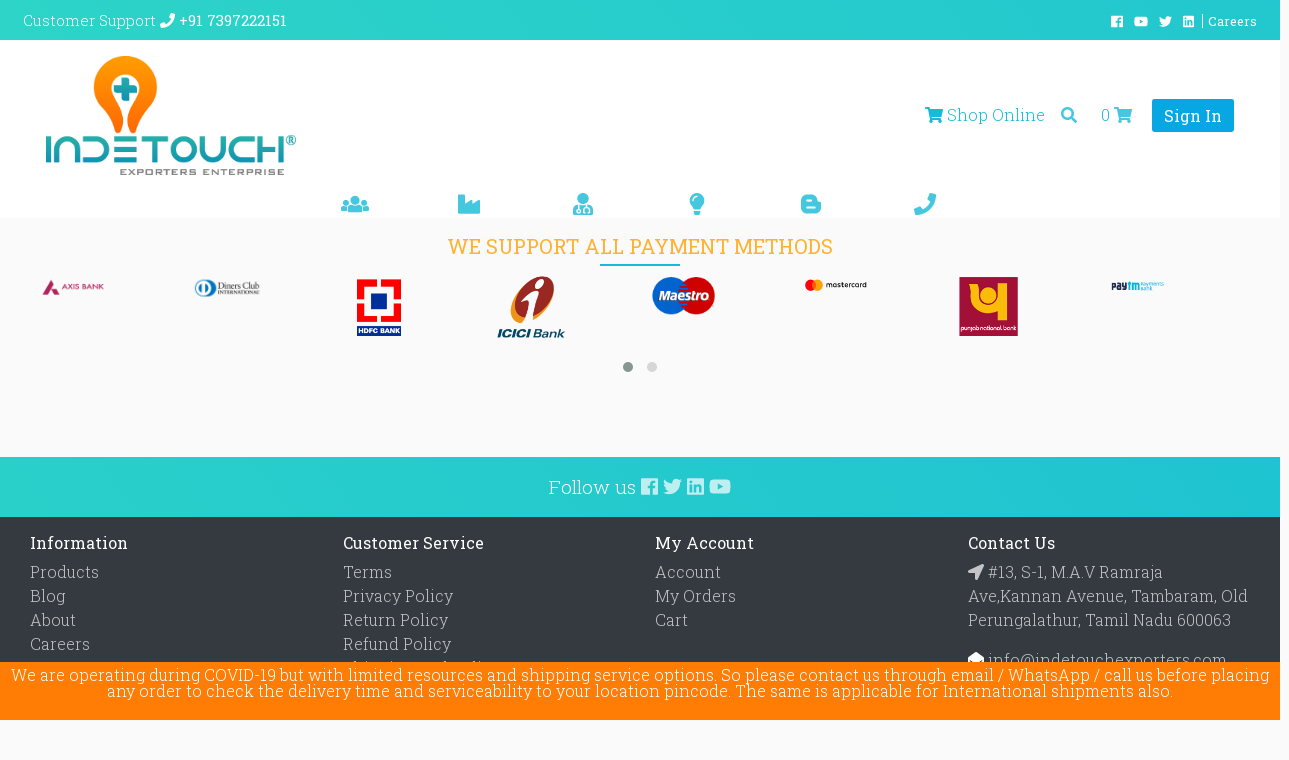

--- FILE ---
content_type: text/html; charset=UTF-8
request_url: https://www.indetouchexporters.com/sample-page/
body_size: 75082
content:
<!DOCTYPE html>
<html>
  <head>
    <meta charset="utf-8">
    <title>  Sample Page Indetouch Exporters Enterprise</title>
    <script type="text/javascript">function heateorSssLoadEvent(e) {var t=window.onload;if (typeof window.onload!="function") {window.onload=e}else{window.onload=function() {t();e()}}};	var heateorSssSharingAjaxUrl = 'https://www.indetouchexporters.com/wp-admin/admin-ajax.php', heateorSssCloseIconPath = 'https://www.indetouchexporters.com/wp-content/plugins/sassy-social-share/public/../images/close.png', heateorSssPluginIconPath = 'https://www.indetouchexporters.com/wp-content/plugins/sassy-social-share/public/../images/logo.png', heateorSssHorizontalSharingCountEnable = 1, heateorSssVerticalSharingCountEnable = 0, heateorSssSharingOffset = -10; var heateorSssMobileStickySharingEnabled = 0;var heateorSssCopyLinkMessage = "Link copied.";var heateorSssUrlCountFetched = [], heateorSssSharesText = 'Shares', heateorSssShareText = 'Share';function heateorSssPopup(e) {window.open(e,"popUpWindow","height=400,width=600,left=400,top=100,resizable,scrollbars,toolbar=0,personalbar=0,menubar=no,location=no,directories=no,status")}</script>			<style type="text/css">
					.heateor_sss_horizontal_sharing .heateorSssSharing{
							color: #fff;
						border-width: 0px;
			border-style: solid;
			border-color: transparent;
		}
				.heateor_sss_horizontal_sharing .heateorSssTCBackground{
			color:#666;
		}
				.heateor_sss_horizontal_sharing .heateorSssSharing:hover{
						border-color: transparent;
		}
		.heateor_sss_vertical_sharing .heateorSssSharing{
							color: #fff;
						border-width: 0px;
			border-style: solid;
			border-color: transparent;
		}
				.heateor_sss_vertical_sharing .heateorSssTCBackground{
			color:#666;
		}
				.heateor_sss_vertical_sharing .heateorSssSharing:hover{
						border-color: transparent;
		}
		@media screen and (max-width:783px) {.heateor_sss_vertical_sharing{display:none!important}}			</style>
			<script>window._wca = window._wca || [];</script>
<link rel='dns-prefetch' href='//s0.wp.com' />
<link rel='dns-prefetch' href='//s.w.org' />
<link rel="alternate" type="application/rss+xml" title="Indetouch Exporters Enterprise &raquo; Sample Page Comments Feed" href="https://www.indetouchexporters.com/sample-page/feed/" />
		<script type="text/javascript">
			window._wpemojiSettings = {"baseUrl":"https:\/\/s.w.org\/images\/core\/emoji\/11\/72x72\/","ext":".png","svgUrl":"https:\/\/s.w.org\/images\/core\/emoji\/11\/svg\/","svgExt":".svg","source":{"concatemoji":"https:\/\/www.indetouchexporters.com\/wp-includes\/js\/wp-emoji-release.min.js?ver=4.9.28"}};
			!function(e,a,t){var n,r,o,i=a.createElement("canvas"),p=i.getContext&&i.getContext("2d");function s(e,t){var a=String.fromCharCode;p.clearRect(0,0,i.width,i.height),p.fillText(a.apply(this,e),0,0);e=i.toDataURL();return p.clearRect(0,0,i.width,i.height),p.fillText(a.apply(this,t),0,0),e===i.toDataURL()}function c(e){var t=a.createElement("script");t.src=e,t.defer=t.type="text/javascript",a.getElementsByTagName("head")[0].appendChild(t)}for(o=Array("flag","emoji"),t.supports={everything:!0,everythingExceptFlag:!0},r=0;r<o.length;r++)t.supports[o[r]]=function(e){if(!p||!p.fillText)return!1;switch(p.textBaseline="top",p.font="600 32px Arial",e){case"flag":return s([55356,56826,55356,56819],[55356,56826,8203,55356,56819])?!1:!s([55356,57332,56128,56423,56128,56418,56128,56421,56128,56430,56128,56423,56128,56447],[55356,57332,8203,56128,56423,8203,56128,56418,8203,56128,56421,8203,56128,56430,8203,56128,56423,8203,56128,56447]);case"emoji":return!s([55358,56760,9792,65039],[55358,56760,8203,9792,65039])}return!1}(o[r]),t.supports.everything=t.supports.everything&&t.supports[o[r]],"flag"!==o[r]&&(t.supports.everythingExceptFlag=t.supports.everythingExceptFlag&&t.supports[o[r]]);t.supports.everythingExceptFlag=t.supports.everythingExceptFlag&&!t.supports.flag,t.DOMReady=!1,t.readyCallback=function(){t.DOMReady=!0},t.supports.everything||(n=function(){t.readyCallback()},a.addEventListener?(a.addEventListener("DOMContentLoaded",n,!1),e.addEventListener("load",n,!1)):(e.attachEvent("onload",n),a.attachEvent("onreadystatechange",function(){"complete"===a.readyState&&t.readyCallback()})),(n=t.source||{}).concatemoji?c(n.concatemoji):n.wpemoji&&n.twemoji&&(c(n.twemoji),c(n.wpemoji)))}(window,document,window._wpemojiSettings);
		</script>
		<style type="text/css">
img.wp-smiley,
img.emoji {
	display: inline !important;
	border: none !important;
	box-shadow: none !important;
	height: 1em !important;
	width: 1em !important;
	margin: 0 .07em !important;
	vertical-align: -0.1em !important;
	background: none !important;
	padding: 0 !important;
}
</style>
<link rel='stylesheet' id='contact-form-7-css'  href='https://www.indetouchexporters.com/wp-content/plugins/contact-form-7/includes/css/styles.css?ver=5.0.3' type='text/css' media='all' />
<link rel='stylesheet' id='woocommerce-layout-css'  href='https://www.indetouchexporters.com/wp-content/plugins/woocommerce/assets/css/woocommerce-layout.css?ver=3.3.3' type='text/css' media='all' />
<style id='woocommerce-layout-inline-css' type='text/css'>

	.infinite-scroll .woocommerce-pagination {
		display: none;
	}
</style>
<link rel='stylesheet' id='woocommerce-smallscreen-css'  href='https://www.indetouchexporters.com/wp-content/plugins/woocommerce/assets/css/woocommerce-smallscreen.css?ver=3.3.3' type='text/css' media='only screen and (max-width: 768px)' />
<link rel='stylesheet' id='woocommerce-general-css'  href='https://www.indetouchexporters.com/wp-content/plugins/woocommerce/assets/css/woocommerce.css?ver=3.3.3' type='text/css' media='all' />
<link rel='stylesheet' id='wsl-widget-css'  href='https://www.indetouchexporters.com/wp-content/plugins/wordpress-social-login/assets/css/style.css?ver=4.9.28' type='text/css' media='all' />
<link rel='stylesheet' id='wpfront-notification-bar-css'  href='https://www.indetouchexporters.com/wp-content/plugins/wpfront-notification-bar/css/wpfront-notification-bar.css?ver=1.7.1' type='text/css' media='all' />
<link rel='stylesheet' id='dashicons-css'  href='https://www.indetouchexporters.com/wp-includes/css/dashicons.min.css?ver=4.9.28' type='text/css' media='all' />
<link rel='stylesheet' id='style-css'  href='https://www.indetouchexporters.com/wp-content/themes/indetouch/style.css?ver=all' type='text/css' media='all' />
<link rel='stylesheet' id='wpdreams-asl-basic-css'  href='//www.indetouchexporters.com/wp-content/plugins/ajax-search-lite/css/style.basic.css?ver=4.7.13' type='text/css' media='all' />
<link rel='stylesheet' id='wpdreams-ajaxsearchlite-css'  href='//www.indetouchexporters.com/wp-content/plugins/ajax-search-lite/css/style-underline.css?ver=4.7.13' type='text/css' media='all' />
<link rel='stylesheet' id='heateor_sss_frontend_css-css'  href='https://www.indetouchexporters.com/wp-content/plugins/sassy-social-share/public/css/sassy-social-share-public.css?ver=3.2.3' type='text/css' media='all' />
<link rel='stylesheet' id='heateor_sss_sharing_default_svg-css'  href='https://www.indetouchexporters.com/wp-content/plugins/sassy-social-share/public/../admin/css/sassy-social-share-svg.css?ver=3.2.3' type='text/css' media='all' />
<link rel='stylesheet' id='jetpack_css-css'  href='https://www.indetouchexporters.com/wp-content/plugins/jetpack/css/jetpack.css?ver=6.3.7' type='text/css' media='all' />
<script type="text/javascript">
            window._nslDOMReady = function (callback) {
                if ( document.readyState === "complete" || document.readyState === "interactive" ) {
                    callback();
                } else {
                    document.addEventListener( "DOMContentLoaded", callback );
                }
            };
            </script><script type='text/javascript' src='https://www.indetouchexporters.com/wp-includes/js/jquery/jquery.js?ver=1.12.4'></script>
<script type='text/javascript' src='https://www.indetouchexporters.com/wp-includes/js/jquery/jquery-migrate.min.js?ver=1.4.1'></script>
<script type='text/javascript' src='https://www.indetouchexporters.com/wp-content/plugins/wpfront-notification-bar/jquery-plugins/jquery.c.js?ver=1.4.0'></script>
<script type='text/javascript' src='https://www.indetouchexporters.com/wp-content/plugins/wpfront-notification-bar/js/wpfront-notification-bar.js?ver=1.7.1'></script>
<link rel='https://api.w.org/' href='https://www.indetouchexporters.com/wp-json/' />
<link rel="EditURI" type="application/rsd+xml" title="RSD" href="https://www.indetouchexporters.com/xmlrpc.php?rsd" />
<link rel="wlwmanifest" type="application/wlwmanifest+xml" href="https://www.indetouchexporters.com/wp-includes/wlwmanifest.xml" /> 
<meta name="generator" content="WordPress 4.9.28" />
<meta name="generator" content="WooCommerce 3.3.3" />
<link rel="canonical" href="https://www.indetouchexporters.com/sample-page/" />
<link rel='shortlink' href='https://www.indetouchexporters.com/?p=2' />
<link rel="alternate" type="application/json+oembed" href="https://www.indetouchexporters.com/wp-json/oembed/1.0/embed?url=https%3A%2F%2Fwww.indetouchexporters.com%2Fsample-page%2F" />
<script type="text/javascript">
(function(url){
	if(/(?:Chrome\/26\.0\.1410\.63 Safari\/537\.31|WordfenceTestMonBot)/.test(navigator.userAgent)){ return; }
	var addEvent = function(evt, handler) {
		if (window.addEventListener) {
			document.addEventListener(evt, handler, false);
		} else if (window.attachEvent) {
			document.attachEvent('on' + evt, handler);
		}
	};
	var removeEvent = function(evt, handler) {
		if (window.removeEventListener) {
			document.removeEventListener(evt, handler, false);
		} else if (window.detachEvent) {
			document.detachEvent('on' + evt, handler);
		}
	};
	var evts = 'contextmenu dblclick drag dragend dragenter dragleave dragover dragstart drop keydown keypress keyup mousedown mousemove mouseout mouseover mouseup mousewheel scroll'.split(' ');
	var logHuman = function() {
		if (window.wfLogHumanRan) { return; }
		window.wfLogHumanRan = true;
		var wfscr = document.createElement('script');
		wfscr.type = 'text/javascript';
		wfscr.async = true;
		wfscr.src = url + '&r=' + Math.random();
		(document.getElementsByTagName('head')[0]||document.getElementsByTagName('body')[0]).appendChild(wfscr);
		for (var i = 0; i < evts.length; i++) {
			removeEvent(evts[i], logHuman);
		}
	};
	for (var i = 0; i < evts.length; i++) {
		addEvent(evts[i], logHuman);
	}
})('//www.indetouchexporters.com/?wordfence_lh=1&hid=A9BD2AA672060292BBFC93563B7BEC24');
</script>
<link rel='dns-prefetch' href='//i0.wp.com'/>
<link rel='dns-prefetch' href='//i1.wp.com'/>
<link rel='dns-prefetch' href='//i2.wp.com'/>
<style type='text/css'>img#wpstats{display:none}</style>	<noscript><style>.woocommerce-product-gallery{ opacity: 1 !important; }</style></noscript>
	                <link href='//fonts.googleapis.com/css?family=Open+Sans' rel='stylesheet' type='text/css'>
                
<!-- Schema & Structured Data For WP v1.9.72 - -->
<script type="application/ld+json" class="saswp-schema-markup-output">
[{"@context":"https:\/\/schema.org","@graph":[{"@context":"https:\/\/schema.org","@type":"SiteNavigationElement","@id":"https:\/\/www.indetouchexporters.com\/#Header Menu","name":"","url":"http:\/\/www.indetouchexporters.com\/about-us\/"},{"@context":"https:\/\/schema.org","@type":"SiteNavigationElement","@id":"https:\/\/www.indetouchexporters.com\/#Header Menu","name":"","url":"http:\/\/www.indetouchexporters.com\/product-category\/industrial\/"},{"@context":"https:\/\/schema.org","@type":"SiteNavigationElement","@id":"https:\/\/www.indetouchexporters.com\/#Header Menu","name":"","url":"http:\/\/www.indetouchexporters.com\/product-category\/medical\/"},{"@context":"https:\/\/schema.org","@type":"SiteNavigationElement","@id":"https:\/\/www.indetouchexporters.com\/#Header Menu","name":"","url":"http:\/\/www.indetouchexporters.com\/product-category\/entertainment\/"},{"@context":"https:\/\/schema.org","@type":"SiteNavigationElement","@id":"https:\/\/www.indetouchexporters.com\/#Header Menu","name":"","url":"http:\/\/www.indetouchexporters.com\/blog\/"},{"@context":"https:\/\/schema.org","@type":"SiteNavigationElement","@id":"https:\/\/www.indetouchexporters.com\/#Header Menu","name":"","url":"http:\/\/www.indetouchexporters.com\/contact\/"}]},

{"@context":"https:\/\/schema.org","@type":"BreadcrumbList","@id":"https:\/\/www.indetouchexporters.com\/sample-page\/#breadcrumb","itemListElement":[{"@type":"ListItem","position":1,"item":{"@id":"https:\/\/www.indetouchexporters.com","name":"Indetouch Exporters Enterprise"}},{"@type":"ListItem","position":2,"item":{"@id":"https:\/\/www.indetouchexporters.com\/sample-page\/","name":"Sample Page"}}]}]
</script>

			<style type="text/css">
				.jetpack-lazy-image {
					display: none;
				}
				.jetpack-lazy-images-js .jetpack-lazy-image {
					display: inline-block;
				}
			</style>
			<script>
				document.documentElement.classList.add(
					'jetpack-lazy-images-js'
				);
			</script>
		                <style type="text/css">
                    <!--
                    
            @font-face {
                font-family: 'aslsicons2';
                src: url('https://www.indetouchexporters.com/wp-content/plugins/ajax-search-lite/css/fonts/icons2.eot');
                src: url('https://www.indetouchexporters.com/wp-content/plugins/ajax-search-lite/css/fonts/icons2.eot?#iefix') format('embedded-opentype'),
                     url('https://www.indetouchexporters.com/wp-content/plugins/ajax-search-lite/css/fonts/icons2.woff2') format('woff2'),
                     url('https://www.indetouchexporters.com/wp-content/plugins/ajax-search-lite/css/fonts/icons2.woff') format('woff'),
                     url('https://www.indetouchexporters.com/wp-content/plugins/ajax-search-lite/css/fonts/icons2.ttf') format('truetype'),
                     url('https://www.indetouchexporters.com/wp-content/plugins/ajax-search-lite/css/fonts/icons2.svg#icons') format('svg');
                font-weight: normal;
                font-style: normal;
            }
            div[id*='ajaxsearchlitesettings'].searchsettings .asl_option_inner label {
                font-size: 0px !important;
                color: rgba(0, 0, 0, 0);
            }
            div[id*='ajaxsearchlitesettings'].searchsettings .asl_option_inner label:after {
                font-size: 11px !important;
                position: absolute;
                top: 0;
                left: 0;
                z-index: 1;
            }
            div[id*='ajaxsearchlite'].wpdreams_asl_container {
                width: 100%;
                margin: 10px 10px 10px 10px;
            }
            div[id*='ajaxsearchliteres'].wpdreams_asl_results div.resdrg span.highlighted {
                font-weight: bold;
                color: rgba(217, 49, 43, 1);
                background-color: rgba(238, 238, 238, 1);
            }
            div[id*='ajaxsearchliteres'].wpdreams_asl_results .results div.asl_image {
                width: 70px;
                height: 70px;
            }
            div.asl_r .results {
                max-height: auto;
            }
                                -->
                </style>
                            <script type="text/javascript">
                if ( typeof _ASL !== "undefined" && _ASL !== null && typeof _ASL.initialize !== "undefined" )
                    _ASL.initialize();
            </script>
            <style type="text/css">div.nsl-container[data-align="left"] {
    text-align: left;
}

div.nsl-container[data-align="center"] {
    text-align: center;
}

div.nsl-container[data-align="right"] {
    text-align: right;
}


div.nsl-container div.nsl-container-buttons a[data-plugin="nsl"] {
    text-decoration: none;
    box-shadow: none;
    border: 0;
}

div.nsl-container .nsl-container-buttons {
    display: flex;
    padding: 5px 0;
}

div.nsl-container.nsl-container-block .nsl-container-buttons {
    display: inline-grid;
    grid-template-columns: minmax(145px, auto);
}

div.nsl-container-block-fullwidth .nsl-container-buttons {
    flex-flow: column;
    align-items: center;
}

div.nsl-container-block-fullwidth .nsl-container-buttons a,
div.nsl-container-block .nsl-container-buttons a {
    flex: 1 1 auto;
    display: block;
    margin: 5px 0;
    width: 100%;
}

div.nsl-container-inline {
    margin: -5px;
    text-align: left;
}

div.nsl-container-inline .nsl-container-buttons {
    justify-content: center;
    flex-wrap: wrap;
}

div.nsl-container-inline .nsl-container-buttons a {
    margin: 5px;
    display: inline-block;
}

div.nsl-container-grid .nsl-container-buttons {
    flex-flow: row;
    align-items: center;
    flex-wrap: wrap;
}

div.nsl-container-grid .nsl-container-buttons a {
    flex: 1 1 auto;
    display: block;
    margin: 5px;
    max-width: 280px;
    width: 100%;
}

@media only screen and (min-width: 650px) {
    div.nsl-container-grid .nsl-container-buttons a {
        width: auto;
    }
}

div.nsl-container .nsl-button {
    cursor: pointer;
    vertical-align: top;
    border-radius: 4px;
}

div.nsl-container .nsl-button-default {
    color: #fff;
    display: flex;
}

div.nsl-container .nsl-button-icon {
    display: inline-block;
}

div.nsl-container .nsl-button-svg-container {
    flex: 0 0 auto;
    padding: 8px;
    display: flex;
    align-items: center;
}

div.nsl-container svg {
    height: 24px;
    width: 24px;
    vertical-align: top;
}

div.nsl-container .nsl-button-default div.nsl-button-label-container {
    margin: 0 24px 0 12px;
    padding: 10px 0;
    font-family: Helvetica, Arial, sans-serif;
    font-size: 16px;
    line-height: 20px;
    letter-spacing: .25px;
    overflow: hidden;
    text-align: center;
    text-overflow: clip;
    white-space: nowrap;
    flex: 1 1 auto;
    -webkit-font-smoothing: antialiased;
    -moz-osx-font-smoothing: grayscale;
    text-transform: none;
    display: inline-block;
}

div.nsl-container .nsl-button-google[data-skin="dark"] .nsl-button-svg-container {
    margin: 1px;
    padding: 7px;
    border-radius: 3px;
    background: #fff;
}

div.nsl-container .nsl-button-google[data-skin="light"] {
    border-radius: 1px;
    box-shadow: 0 1px 5px 0 rgba(0, 0, 0, .25);
    color: RGBA(0, 0, 0, 0.54);
}

div.nsl-container .nsl-button-apple .nsl-button-svg-container {
    padding: 0 6px;
}

div.nsl-container .nsl-button-apple .nsl-button-svg-container svg {
    height: 40px;
    width: auto;
}

div.nsl-container .nsl-button-apple[data-skin="light"] {
    color: #000;
    box-shadow: 0 0 0 1px #000;
}

div.nsl-container .nsl-button-facebook[data-skin="white"] {
    color: #000;
    box-shadow: inset 0 0 0 1px #000;
}

div.nsl-container .nsl-button-facebook[data-skin="light"] {
    color: #1877F2;
    box-shadow: inset 0 0 0 1px #1877F2;
}

div.nsl-container .nsl-button-apple div.nsl-button-label-container {
    font-size: 17px;
    font-family: -apple-system, BlinkMacSystemFont, "Segoe UI", Roboto, Helvetica, Arial, sans-serif, "Apple Color Emoji", "Segoe UI Emoji", "Segoe UI Symbol";
}

div.nsl-container .nsl-button-slack div.nsl-button-label-container {
    font-size: 17px;
    font-family: -apple-system, BlinkMacSystemFont, "Segoe UI", Roboto, Helvetica, Arial, sans-serif, "Apple Color Emoji", "Segoe UI Emoji", "Segoe UI Symbol";
}

div.nsl-container .nsl-button-slack[data-skin="light"] {
    color: #000000;
    box-shadow: inset 0 0 0 1px #DDDDDD;
}

div.nsl-container .nsl-button-tiktok[data-skin="light"] {
    color: #161823;
    box-shadow: 0 0 0 1px rgba(22, 24, 35, 0.12);
}


div.nsl-container .nsl-button-kakao {
    color: rgba(0, 0, 0, 0.85);
}

.nsl-clear {
    clear: both;
}

.nsl-container {
    clear: both;
}

/*Button align start*/

div.nsl-container-inline[data-align="left"] .nsl-container-buttons {
    justify-content: flex-start;
}

div.nsl-container-inline[data-align="center"] .nsl-container-buttons {
    justify-content: center;
}

div.nsl-container-inline[data-align="right"] .nsl-container-buttons {
    justify-content: flex-end;
}


div.nsl-container-grid[data-align="left"] .nsl-container-buttons {
    justify-content: flex-start;
}

div.nsl-container-grid[data-align="center"] .nsl-container-buttons {
    justify-content: center;
}

div.nsl-container-grid[data-align="right"] .nsl-container-buttons {
    justify-content: flex-end;
}

div.nsl-container-grid[data-align="space-around"] .nsl-container-buttons {
    justify-content: space-around;
}

div.nsl-container-grid[data-align="space-between"] .nsl-container-buttons {
    justify-content: space-between;
}

/* Button align end*/

/* Redirect */

#nsl-redirect-overlay {
    display: flex;
    flex-direction: column;
    justify-content: center;
    align-items: center;
    position: fixed;
    z-index: 1000000;
    left: 0;
    top: 0;
    width: 100%;
    height: 100%;
    backdrop-filter: blur(1px);
    background-color: RGBA(0, 0, 0, .32);;
}

#nsl-redirect-overlay-container {
    display: flex;
    flex-direction: column;
    justify-content: center;
    align-items: center;
    background-color: white;
    padding: 30px;
    border-radius: 10px;
}

#nsl-redirect-overlay-spinner {
    content: '';
    display: block;
    margin: 20px;
    border: 9px solid RGBA(0, 0, 0, .6);
    border-top: 9px solid #fff;
    border-radius: 50%;
    box-shadow: inset 0 0 0 1px RGBA(0, 0, 0, .6), 0 0 0 1px RGBA(0, 0, 0, .6);
    width: 40px;
    height: 40px;
    animation: nsl-loader-spin 2s linear infinite;
}

@keyframes nsl-loader-spin {
    0% {
        transform: rotate(0deg)
    }
    to {
        transform: rotate(360deg)
    }
}

#nsl-redirect-overlay-title {
    font-family: -apple-system, BlinkMacSystemFont, "Segoe UI", Roboto, Oxygen-Sans, Ubuntu, Cantarell, "Helvetica Neue", sans-serif;
    font-size: 18px;
    font-weight: bold;
    color: #3C434A;
}

#nsl-redirect-overlay-text {
    font-family: -apple-system, BlinkMacSystemFont, "Segoe UI", Roboto, Oxygen-Sans, Ubuntu, Cantarell, "Helvetica Neue", sans-serif;
    text-align: center;
    font-size: 14px;
    color: #3C434A;
}

/* Redirect END*/</style><script async src='https://stats.wp.com/s-202603.js'></script>
    <script src="https://wchat.freshchat.com/js/widget.js"></script>
    <link rel="icon" href="https://www.indetouchexporters.com/wp-content/themes/indetouch/assets/favicon_50.png" type="image/png" sizes="16x16">
    <meta name="theme-color" content="#17BAD7">
    <meta name="viewport" content="width=device-width, initial-scale=1">
  </head>
  <body>
    <div class="navTopBar p-1">
      <div class="container">
        <div class="row">
          <!-- <div class="col-8 text-left p-1">
            <a href="/blog" class="text-black">Blog</a>
             <span class="p-1 text-black">|</span>
             <a href="/about-us" class=" text-black">About Us</a>
              <span class="p-1 text-black">|</span>
            <a href="/contact" class="text-primary-dark">Contact Us</a>
          </div> -->
          <div class="col-6 col-xl-8 text-left whitetext p-1">
            <a href="tel:+917397222151" class="" style="font-size:15px;">
            Customer Support <i class="fas fa-phone whitetext"></i> <b>+91 7397222151</b>
            </a>
          </div>
          <div class="col-6 col-xl-4 text-right p-1">
            <a class="p-1 whitetext" href="#"> <i class="fab fa-facebook whitetext"></i> </a>
            <a class="p-1 whitetext" href="#"> <i class="fab fa-youtube whitetext"></i> </a>
            <a class="p-1 whitetext" href="#"> <i class="fab fa-twitter whitetext"></i> </a>
            <a class="p-1 whitetext" href="#"> <i class="fab fa-linkedin whitetext"></i> </a>
            <span class="whitetext"> | </span>
            <a href="/careers" class="whitetext"> <b>Careers</b> </a>
          </div>
        </div>
      </div>
    </div>
    <div class="progressLoader">
      <div class="progressLoader_wrapper">
        <div class="runner">
        </div>
      </div>
    </div>
    <section class="navBar">
      <div class="search_wrapper">
      </div>
      <div class="searchBar">
        <div class="container">
          <div class="row">
            <div class="col-10">
              <div id='ajaxsearchlite1' class="wpdreams_asl_container asl_w asl_m asl_m_1">
<div class="probox">

    
    <div class='promagnifier'>
                <div class='innericon'>
            <svg version="1.1" xmlns="http://www.w3.org/2000/svg" xmlns:xlink="http://www.w3.org/1999/xlink" x="0px" y="0px" width="512px" height="512px" viewBox="0 0 512 512" enable-background="new 0 0 512 512" xml:space="preserve">
                <path id="magnifier-2-icon" d="M460.355,421.59L353.844,315.078c20.041-27.553,31.885-61.437,31.885-98.037
                    C385.729,124.934,310.793,50,218.686,50C126.58,50,51.645,124.934,51.645,217.041c0,92.106,74.936,167.041,167.041,167.041
                    c34.912,0,67.352-10.773,94.184-29.158L419.945,462L460.355,421.59z M100.631,217.041c0-65.096,52.959-118.056,118.055-118.056
                    c65.098,0,118.057,52.959,118.057,118.056c0,65.096-52.959,118.056-118.057,118.056C153.59,335.097,100.631,282.137,100.631,217.041
                    z"/>
            </svg>
        </div>
    </div>

    
    
    <div class='prosettings' style='display:none;' data-opened=0>
                <div class='innericon'>
            <svg version="1.1" xmlns="http://www.w3.org/2000/svg" xmlns:xlink="http://www.w3.org/1999/xlink" x="0px" y="0px" width="512px" height="512px" viewBox="0 0 512 512" enable-background="new 0 0 512 512" xml:space="preserve">
                <polygon id="arrow-25-icon" transform = "rotate(90 256 256)" points="142.332,104.886 197.48,50 402.5,256 197.48,462 142.332,407.113 292.727,256 "/>
            </svg>
        </div>
    </div>

    
    
    <div class='proinput'>
        <form autocomplete="off" title='Ajax serch form'>
            <input title='Search input' type='search' class='orig' name='phrase' placeholder='Search here..' value='' autocomplete="off"/>
            <input title='Autocomplete input, do not use this' type='text' class='autocomplete' name='phrase' value='' autocomplete="off"/>
            <span class='loading'></span>
            <input type='submit' value="Start search" style='width:0; height: 0; visibility: hidden;'>
        </form>
    </div>

    
    
    <div class='proloading'>

        <div class="asl_loader"><div class="asl_loader-inner asl_simple-circle"></div></div>

            </div>

    
    
</div>
</div>


<div id='ajaxsearchlitesettings1' class="searchsettings wpdreams_asl_settings asl_w asl_s asl_s_1">
    <form name='options' autocomplete='off'>

        
                <fieldset class="asl_sett_scroll">
            <legend style="display: none;">Generic selectors</legend>
            <div class="asl_option_inner option hiddend">
                <input type='hidden' name='qtranslate_lang' id='qtranslate_lang'
                       value='0'/>
            </div>

	        
            
            <div class="asl_option">
                <div class="asl_option_inner option">
                    <input type="checkbox" value="checked" id="set_exactonly1"
                           title="Exact matches only"
                           name="set_exactonly" />
                    <label for="set_exactonly1">Exact matches only</label>
                </div>
                <div class="asl_option_label label">
                    Exact matches only                </div>
            </div>
            <div class="asl_option hiddend">
                <div class="asl_option_inner option">
                    <input type="checkbox" value="None" id="set_intitle1"
                           title="Search in title"
                           name="set_intitle"  checked="checked"/>
                    <label for="set_intitle1">Search in title</label>
                </div>
                <div class="asl_option_label label">
                    Search in title                </div>
            </div>
            <div class="asl_option hiddend">
                <div class="asl_option_inner option">
                    <input type="checkbox" value="None" id="set_incontent1"
                           title="Search in content"
                           name="set_incontent"  checked="checked"/>
                    <label for="set_incontent1">Search in content</label>
                </div>
                <div class="asl_option_label label">
                    Search in content                </div>
            </div>
            <div class="asl_option_inner option hiddend">
                <input type="checkbox" value="None" id="set_inexcerpt1"
                       title="Search in excerpt"
                       name="set_inexcerpt"  checked="checked"/>
                <label for="set_inexcerpt1">Search in excerpt</label>
            </div>

            <div class="asl_option">
                <div class="asl_option_inner option">
                    <input type="checkbox" value="None" id="set_inposts1"
                           title="Search in posts"
                           name="set_inposts" />
                    <label for="set_inposts1">Search in posts</label>
                </div>
                <div class="asl_option_label label">
                    Search in posts                </div>
            </div>
            <div class="asl_option hiddend">
                <div class="asl_option_inner option">
                    <input type="checkbox" value="None" id="set_inpages1"
                           title="Search in pages"
                           name="set_inpages" />
                    <label for="set_inpages1">Search in pages</label>
                </div>
                <div class="asl_option_label label">
                    Search in pages                </div>
            </div>
                    </fieldset>
                    <div class="asl_option_inner option hiddend">
                <input type="checkbox" value="product"
                       id="1customset_11"
                       title="Hidden option, ignore please"
                       name="customset[]" checked="checked"/>
                <label for="1customset_11">Hidden</label>
            </div>
            <div class="asl_option_label label hiddend"></div>

                        </form>
</div>

<div id='ajaxsearchliteres1' class='vertical wpdreams_asl_results asl_w asl_r asl_r_1'>

    
    <div class="results">

        
            <div class="resdrg">
            </div>

        
    </div>

    
    
</div>

    <div id="asl_hidden_data">
        <svg style="position:absolute" height="0" width="0">
            <filter id="aslblur">
                <feGaussianBlur in="SourceGraphic" stdDeviation="4"/>
            </filter>
        </svg>
        <svg style="position:absolute" height="0" width="0">
            <filter id="no_aslblur"></filter>
        </svg>

    </div>

<div class="asl_init_data wpdreams_asl_data_ct" style="display:none !important;" id="asl_init_id_1" data-asldata="[base64]"></div>
            </div>
            <div class="col-2 align-self-center closeSearchBar">
              <i class="fas fa-times fa-2x"></i>
            </div>
          </div>
        </div>
      </div>
      <div class="container">


    	<div class="row p-3">
        <div class="col-6 col-md-6 align-self-center">
          <a href="/">
            <div class="logo w-100">
              <img class="h-100" src="[data-uri]" alt="">
              <!-- <div class="navBar_menu d-none d-sm-none d-md-inline h-100"> -->
                <!-- <span class=""><div class="menu-header-menu-container"><ul id="menu-header-menu" class="menu"><li id="menu-item-174" class="menu-item menu-item-type-post_type menu-item-object-page menu-item-174"><a href="https://www.indetouchexporters.com/about-us/"><span data-title="About Us"><i class="fas fa-2x fa-users"></i></span></a></li>
<li id="menu-item-23" class="menu-item menu-item-type-taxonomy menu-item-object-product_cat menu-item-23"><a href="https://www.indetouchexporters.com/product-category/industrial/"><span data-title="industrial"><i class="fas fa-2x fa-industry"></i></span></a></li>
<li id="menu-item-24" class="menu-item menu-item-type-taxonomy menu-item-object-product_cat menu-item-24"><a href="https://www.indetouchexporters.com/product-category/medical/"><span data-title="medical"><i class="fas fa-2x fa-user-md"></i></span></a></li>
<li id="menu-item-26" class="menu-item menu-item-type-taxonomy menu-item-object-product_cat menu-item-26"><a href="https://www.indetouchexporters.com/product-category/entertainment/"><span data-title="entertainment"><i class="fas fa-2x fa-lightbulb"></i></span></a></li>
<li id="menu-item-92" class="menu-item menu-item-type-post_type menu-item-object-page menu-item-92"><a href="https://www.indetouchexporters.com/blog/"><span data-title="blog"><i class="fab fa-2x fa-blogger-b"></i></span></a></li>
<li id="menu-item-91" class="menu-item menu-item-type-post_type menu-item-object-page menu-item-91"><a href="https://www.indetouchexporters.com/contact/"><span data-title="contact"><i class="fas fa-2x fa-phone"></i></span></a></li>
</ul></div></span> -->
              <!-- </div> -->
            </div>
          </a>

        </div>
    		<!-- <div class="col-3 col-md-4 navBar_menu align-self-center">
    			<span class="d-none d-sm-none d-md-block"><div class="menu-header-menu-container"><ul id="menu-header-menu-1" class="menu"><li class="menu-item menu-item-type-post_type menu-item-object-page menu-item-174"><a href="https://www.indetouchexporters.com/about-us/"><span data-title="About Us"><i class="fas fa-2x fa-users"></i></span></a></li>
<li class="menu-item menu-item-type-taxonomy menu-item-object-product_cat menu-item-23"><a href="https://www.indetouchexporters.com/product-category/industrial/"><span data-title="industrial"><i class="fas fa-2x fa-industry"></i></span></a></li>
<li class="menu-item menu-item-type-taxonomy menu-item-object-product_cat menu-item-24"><a href="https://www.indetouchexporters.com/product-category/medical/"><span data-title="medical"><i class="fas fa-2x fa-user-md"></i></span></a></li>
<li class="menu-item menu-item-type-taxonomy menu-item-object-product_cat menu-item-26"><a href="https://www.indetouchexporters.com/product-category/entertainment/"><span data-title="entertainment"><i class="fas fa-2x fa-lightbulb"></i></span></a></li>
<li class="menu-item menu-item-type-post_type menu-item-object-page menu-item-92"><a href="https://www.indetouchexporters.com/blog/"><span data-title="blog"><i class="fab fa-2x fa-blogger-b"></i></span></a></li>
<li class="menu-item menu-item-type-post_type menu-item-object-page menu-item-91"><a href="https://www.indetouchexporters.com/contact/"><span data-title="contact"><i class="fas fa-2x fa-phone"></i></span></a></li>
</ul></div></span>
    		</div> -->
        <div class="modal fade" id="signInModel" tabindex="-1" role="dialog" aria-labelledby="exampleModalLabel" aria-hidden="true">
           <div class="modal-dialog m-5 modal-dialog-centered text-center" role="document">
             <div class="modal-content noborder box-shadow-large p-0">
             <div class="modal-body p-2" aria-labelledby="loginDropdown">
               <span class="">Sign In Using</span>
               
<!--
	wsl_render_auth_widget
	WordPress Social Login 2.3.3.
	http://wordpress.org/plugins/wordpress-social-login/
-->

<style type="text/css">
.wp-social-login-connect-with{}.wp-social-login-provider-list{}.wp-social-login-provider-list a{}.wp-social-login-provider-list img{}.wsl_connect_with_provider{}</style>

<div class="wp-social-login-widget">

	<div class="wp-social-login-connect-with"></div>

	<div class="wp-social-login-provider-list">

		<a rel="nofollow" href="https://www.indetouchexporters.com/wp-login.php?action=wordpress_social_authenticate&#038;mode=login&#038;provider=Facebook&#038;redirect_to=https%3A%2F%2Fwww.indetouchexporters.com%2Fsample-page%2F" title="Connect with Facebook" class="wp-social-login-provider wp-social-login-provider-facebook" data-provider="Facebook">
			Facebook
		</a>

	</div>

	<div class="wp-social-login-widget-clearing"></div>

</div>

<!-- wsl_render_auth_widget -->

		<div class="nsl-container nsl-container-block" data-align="left"><div class="nsl-container-buttons"><a href="https://www.indetouchexporters.com/wp-login.php?loginSocial=google&#038;redirect=https%3A%2F%2Fwww.indetouchexporters.com%2Fsample-page%2F" rel="nofollow" aria-label="&lt;b&gt;Google&lt;/b&gt;" data-plugin="nsl" data-action="connect" data-provider="google" data-popupwidth="600" data-popupheight="600"><div class="nsl-button nsl-button-default nsl-button-google hvr-sweep-to-right {
" data-skin="uniform" style="background-color:#dc4e41;width:100%"><div class="nsl-button-svg-container"><svg xmlns="http://www.w3.org/2000/svg" width="24" height="24" viewBox="0 0 24 24"><path fill="#fff" fill-rule="evenodd" d="M11.988,14.28 L11.988,9.816 L23.22,9.816 C23.388,10.572 23.52,11.28 23.52,12.276 C23.52,19.128 18.924,24 12,24 C5.376,24 -9.47390314e-15,18.624 -9.47390314e-15,12 C-9.47390314e-15,5.376 5.376,0 12,0 C15.24,0 17.952,1.188 20.028,3.132 L16.62,6.444 C15.756,5.628 14.244,4.668 12,4.668 C8.028,4.668 4.788,7.968 4.788,12.012 C4.788,16.056 8.028,19.356 12,19.356 C16.596,19.356 18.288,16.176 18.6,14.292 L11.988,14.292 L11.988,14.28 Z"/></svg></div><div class="nsl-button-label-container"><b>Google</b></div></div></a></div></div>               <a href="/login" class="btn btn-primary text-white"> <i class="fas fa-envelope"></i> Email</a>
             </div>
             <!-- <div class="model-footer text-center p-2">
                 New User ? <a href="/signup" class="btn btn-sm btn-outline-primary d-inline">Sign Up using Email</a>
             </div> -->
          </div>
          </div>
        </div>
        <div class="mobileMenubar_wrapper">

        </div>
        <div class="mobileMenubar">
          <div class="mm_header pb-3">
            <div class="mm_close">
              <i class="fas fa-arrow-right mr-1"></i>
            </div>
            <div class="logo p-3">
              <img src="https://www.indetouchexporters.com/wp-content/themes/indetouch/assets/logo.png" alt="">
            </div>
                          <button type="button" class="btn btn-light d-inline m-1" name="button" data-toggle="modal" data-target="#signInModel">Sign In</button>
              <button type="button" class="btn btn-light d-inline m-1" name="button">Sign Up</button>

              
          </div>
          <div class="mm_menus align-middle">
            <div class="align-middle w-100"><div class="menu"><ul>
<li class="page_item page-item-143"><a href="https://www.indetouchexporters.com/about-us/">About Us</a></li>
<li class="page_item page-item-88"><a href="https://www.indetouchexporters.com/blog/">Blog</a></li>
<li class="page_item page-item-167"><a href="https://www.indetouchexporters.com/return-policy/">Cancellation &#038; Return Policy</a></li>
<li class="page_item page-item-175"><a href="https://www.indetouchexporters.com/careers/">Careers</a></li>
<li class="page_item page-item-5"><a href="https://www.indetouchexporters.com/cart/">Cart</a></li>
<li class="page_item page-item-6"><a href="https://www.indetouchexporters.com/checkout/">Checkout</a></li>
<li class="page_item page-item-62"><a href="https://www.indetouchexporters.com/contact/">Contact</a></li>
<li class="page_item page-item-8"><a href="https://www.indetouchexporters.com/">Home</a></li>
<li class="page_item page-item-52"><a href="https://www.indetouchexporters.com/login/">Login</a></li>
<li class="page_item page-item-7"><a href="https://www.indetouchexporters.com/my-account/">My account</a></li>
<li class="page_item page-item-163"><a href="https://www.indetouchexporters.com/privacy-policy/">Privacy Policy</a></li>
<li class="page_item page-item-129"><a href="https://www.indetouchexporters.com/products/">Products</a></li>
<li class="page_item page-item-169"><a href="https://www.indetouchexporters.com/refund-policy/">Refund Policy</a></li>
<li class="page_item page-item-101"><a href="https://www.indetouchexporters.com/register/">Register</a></li>
<li class="page_item page-item-2 current_page_item"><a href="https://www.indetouchexporters.com/sample-page/">Sample Page</a></li>
<li class="page_item page-item-171"><a href="https://www.indetouchexporters.com/shipping-delivery/">Shipping &#038; Delivery</a></li>
<li class="page_item page-item-4"><a href="https://www.indetouchexporters.com/shop/">Shop</a></li>
<li class="page_item page-item-159"><a href="https://www.indetouchexporters.com/terms/">Terms &#038; Conditions</a></li>
</ul></div>
</div>
          </div>
        </div>
    	<div class="navBar_buttons col-6 col-md-6 align-self-center">
        <a href=" https://www.indetouchexporters.com/products" class=" no-text-decoration">
          <span class="text-primary d-none d-md-inline p-2"> <i class="fas fa-shopping-cart"></i> Shop Online</span>
        </a>
    		<span class="p-1 openSearchBar"><i class="fas fa-search text-light-8-hover"></i> </span>
        <a class="no-text-decoration" href="https://www.indetouchexporters.com/cart">
          <!-- <span class="p-3">0<i class="fas fa-shopping-cart text-light-8-hover"></i> </span> -->
          <span class="p-3">0            <i class="fas fa-shopping-cart text-light-8-hover"></i> </span>
             <!-- <span class="woocommerce-Price-amount amount"><span class="woocommerce-Price-currencySymbol">&#8377;</span>0.00</span> -->
           </span>
        </a>
        <a href="#" id="mobileMenuTrigger"> <i class="fas fa-bars ml-2 d-inline d-sm-inline d-md-none"></i> </a>
        <a class="desktopLogin btn btn-primary  no-text-decoration d-none d-sm-none d-md-inline" id="loginDropdown" data-toggle="dropdown" aria-haspopup="true" aria-expanded="false" href="#" title="Login">Sign In</a>
              <div class="dropdown-menu dropdown-menu-right text-center loginDropdown p-2" aria-labelledby="loginDropdown">
                <span>Sign In Using</span>
                
<!--
	wsl_render_auth_widget
	WordPress Social Login 2.3.3.
	http://wordpress.org/plugins/wordpress-social-login/
-->

<style type="text/css">
.wp-social-login-connect-with{}.wp-social-login-provider-list{}.wp-social-login-provider-list a{}.wp-social-login-provider-list img{}.wsl_connect_with_provider{}</style>

<div class="wp-social-login-widget">

	<div class="wp-social-login-connect-with"></div>

	<div class="wp-social-login-provider-list">

		<a rel="nofollow" href="https://www.indetouchexporters.com/wp-login.php?action=wordpress_social_authenticate&#038;mode=login&#038;provider=Facebook&#038;redirect_to=https%3A%2F%2Fwww.indetouchexporters.com%2Fsample-page%2F" title="Connect with Facebook" class="wp-social-login-provider wp-social-login-provider-facebook" data-provider="Facebook">
			Facebook
		</a>

	</div>

	<div class="wp-social-login-widget-clearing"></div>

</div>

<!-- wsl_render_auth_widget -->

                <div class="nsl-container nsl-container-block" data-align="left"><div class="nsl-container-buttons"><a href="https://www.indetouchexporters.com/wp-login.php?loginSocial=google&#038;redirect=https%3A%2F%2Fwww.indetouchexporters.com%2Fsample-page%2F" rel="nofollow" aria-label="&lt;b&gt;Google&lt;/b&gt;" data-plugin="nsl" data-action="connect" data-provider="google" data-popupwidth="600" data-popupheight="600"><div class="nsl-button nsl-button-default nsl-button-google hvr-sweep-to-right {
" data-skin="uniform" style="background-color:#dc4e41;width:100%"><div class="nsl-button-svg-container"><svg xmlns="http://www.w3.org/2000/svg" width="24" height="24" viewBox="0 0 24 24"><path fill="#fff" fill-rule="evenodd" d="M11.988,14.28 L11.988,9.816 L23.22,9.816 C23.388,10.572 23.52,11.28 23.52,12.276 C23.52,19.128 18.924,24 12,24 C5.376,24 -9.47390314e-15,18.624 -9.47390314e-15,12 C-9.47390314e-15,5.376 5.376,0 12,0 C15.24,0 17.952,1.188 20.028,3.132 L16.62,6.444 C15.756,5.628 14.244,4.668 12,4.668 C8.028,4.668 4.788,7.968 4.788,12.012 C4.788,16.056 8.028,19.356 12,19.356 C16.596,19.356 18.288,16.176 18.6,14.292 L11.988,14.292 L11.988,14.28 Z"/></svg></div><div class="nsl-button-label-container"><b>Google</b></div></div></a></div></div>		<a href="/login" class="btn btn-primary text-white dropdown-item"> <i class="fas fa-envelope"></i> Email</a>
                <!-- <div class="p-2">
                <a href="" class="w-100 text-white btn btn-sm btn-secondary">create an account</a>
                </div> -->
      			  </div>
              	</div>
    	</div>
      <div class="row">
        <div class=" text-center navBar_menu d-none d-sm-none d-md-inline">
            <span class="d-none d-sm-none d-md-block"><div class="menu-header-menu-container"><ul id="menu-header-menu-2" class="menu"><li class="menu-item menu-item-type-post_type menu-item-object-page menu-item-174"><a href="https://www.indetouchexporters.com/about-us/"><span data-title="About Us"><i class="fas fa-2x fa-users"></i></span></a></li>
<li class="menu-item menu-item-type-taxonomy menu-item-object-product_cat menu-item-23"><a href="https://www.indetouchexporters.com/product-category/industrial/"><span data-title="industrial"><i class="fas fa-2x fa-industry"></i></span></a></li>
<li class="menu-item menu-item-type-taxonomy menu-item-object-product_cat menu-item-24"><a href="https://www.indetouchexporters.com/product-category/medical/"><span data-title="medical"><i class="fas fa-2x fa-user-md"></i></span></a></li>
<li class="menu-item menu-item-type-taxonomy menu-item-object-product_cat menu-item-26"><a href="https://www.indetouchexporters.com/product-category/entertainment/"><span data-title="entertainment"><i class="fas fa-2x fa-lightbulb"></i></span></a></li>
<li class="menu-item menu-item-type-post_type menu-item-object-page menu-item-92"><a href="https://www.indetouchexporters.com/blog/"><span data-title="blog"><i class="fab fa-2x fa-blogger-b"></i></span></a></li>
<li class="menu-item menu-item-type-post_type menu-item-object-page menu-item-91"><a href="https://www.indetouchexporters.com/contact/"><span data-title="contact"><i class="fas fa-2x fa-phone"></i></span></a></li>
</ul></div></span>
        </div>
      </div>
</div>
      <!-- <div class="row mt-3">
        <div class="col-12 text-center">
          <div class="navBar_menu">
            <span class="d-none d-sm-none d-md-block"><div class="menu-header-menu-container"><ul id="menu-header-menu-3" class="menu"><li class="menu-item menu-item-type-post_type menu-item-object-page menu-item-174"><a href="https://www.indetouchexporters.com/about-us/"><span data-title="About Us"><i class="fas fa-2x fa-users"></i></span></a></li>
<li class="menu-item menu-item-type-taxonomy menu-item-object-product_cat menu-item-23"><a href="https://www.indetouchexporters.com/product-category/industrial/"><span data-title="industrial"><i class="fas fa-2x fa-industry"></i></span></a></li>
<li class="menu-item menu-item-type-taxonomy menu-item-object-product_cat menu-item-24"><a href="https://www.indetouchexporters.com/product-category/medical/"><span data-title="medical"><i class="fas fa-2x fa-user-md"></i></span></a></li>
<li class="menu-item menu-item-type-taxonomy menu-item-object-product_cat menu-item-26"><a href="https://www.indetouchexporters.com/product-category/entertainment/"><span data-title="entertainment"><i class="fas fa-2x fa-lightbulb"></i></span></a></li>
<li class="menu-item menu-item-type-post_type menu-item-object-page menu-item-92"><a href="https://www.indetouchexporters.com/blog/"><span data-title="blog"><i class="fab fa-2x fa-blogger-b"></i></span></a></li>
<li class="menu-item menu-item-type-post_type menu-item-object-page menu-item-91"><a href="https://www.indetouchexporters.com/contact/"><span data-title="contact"><i class="fas fa-2x fa-phone"></i></span></a></li>
</ul></div></span>

          </div>
        </div>
      </div> -->
      <!-- <section class="pageHeader">
        <div class="container">
          <h1>
            Sample Page          </h1>
        </div>
      </section> -->
    </section>
    <!-- <a href="https://www.indetouchexporters.com/cart/">
<section class="fabCart text-whitetext-center box-shadow-large border-radius-05">
  <div class="fc_box">
    <div class="row"> -->
      <!-- <div class="col-5"> -->
        <!-- <div class="p-2 whiteBg text-primary-dark fc_icon float-left">
          <span class="fc_noofitems">0</span>
          <i class="fas fa-shopping-cart"></i></div> -->

       <!-- </div>
      <div class="col-7"> -->
         <!-- <div class="fc_count float-left text-center text-white p-2 h-100 text-white">0           view cart </div> -->
      <!-- </div> -->

    <!-- </div>
  </div>
</section> -->
</a>


<div class="container">
  <div class="row p-3">
    <div class="col-12 text-center nopad color-title title-center">
      <h5 class="">WE SUPPORT ALL PAYMENT METHODS</h5>
    </div>
    <div class="col-12 text-center nopad">
      <div id="paymentLogos" class="owl-carousel owl-theme">

      </div>
    </div>
  </div>
</div>


<style type="text/css">
    #wpfront-notification-bar 
    {
        background: #ff7d04;
        background: -moz-linear-gradient(top, #ff7d04 0%, #ff7d04 100%);
        background: -webkit-gradient(linear, left top, left bottom, color-stop(0%,#ff7d04), color-stop(100%,#ff7d04));
        background: -webkit-linear-gradient(top, #ff7d04 0%,#ff7d04 100%);
        background: -o-linear-gradient(top, #ff7d04 0%,#ff7d04 100%);
        background: -ms-linear-gradient(top, #ff7d04 0%,#ff7d04 100%);
        background: linear-gradient(to bottom, #ff7d04 0%, #ff7d04 100%);
        filter: progid:DXImageTransform.Microsoft.gradient( startColorstr='#ff7d04', endColorstr='#ff7d04',GradientType=0 );
    }

    #wpfront-notification-bar div.wpfront-message
    {
        color: #ffffff;
    }

    #wpfront-notification-bar a.wpfront-button
    {
        background: #00b7ea;
        background: -moz-linear-gradient(top, #00b7ea 0%, #009ec3 100%);
        background: -webkit-gradient(linear, left top, left bottom, color-stop(0%,#00b7ea), color-stop(100%,#009ec3));
        background: -webkit-linear-gradient(top, #00b7ea 0%,#009ec3 100%);
        background: -o-linear-gradient(top, #00b7ea 0%,#009ec3 100%);
        background: -ms-linear-gradient(top, #00b7ea 0%,#009ec3 100%);
        background: linear-gradient(to bottom, #00b7ea 0%, #009ec3 100%);
        filter: progid:DXImageTransform.Microsoft.gradient( startColorstr='#00b7ea', endColorstr='#009ec3',GradientType=0 );

        color: #ffffff;
    }

    #wpfront-notification-bar-open-button
    {
        background-color: #00b7ea;
    }

    #wpfront-notification-bar  div.wpfront-close 
    {
        border: 1px solid #555555;
        background-color: #555555;
        color: #000000;
    }

    #wpfront-notification-bar  div.wpfront-close:hover 
    {
        border: 1px solid #aaaaaa;
        background-color: #aaaaaa;
    }
</style>


<div id="wpfront-notification-bar-spacer"  style="display: none;">
    <div id="wpfront-notification-bar-open-button" class="bottom wpfront-top-shadow"></div>
    <div id="wpfront-notification-bar" class="wpfront-fixed ">
                <table border="0" cellspacing="0" cellpadding="0">
            <tr>
                <td>
                    <div class="wpfront-message">
                        We are operating during COVID-19 but with limited resources and shipping service options. So please contact us through email / WhatsApp / call us before placing any order to check the delivery time and serviceability to your location pincode. The same is applicable for International shipments also.                    </div>
                    <div>
                                            </div>
                </td>
            </tr>
        </table>
    </div>
</div>


<style type="text/css">
padding:10px:
font-weight:bold;
</style>
<script type="text/javascript">if(typeof wpfront_notification_bar == "function") wpfront_notification_bar({"position":2,"height":0,"fixed_position":"on","animate_delay":0.5,"close_button":false,"button_action_close_bar":false,"auto_close_after":0,"display_after":1,"is_admin_bar_showing":false,"display_open_button":false,"keep_closed":false,"keep_closed_for":0,"position_offset":0,"display_scroll":false,"display_scroll_offset":100});</script><script type='text/javascript' src='https://www.indetouchexporters.com/wp-content/plugins/jetpack/_inc/build/photon/photon.min.js?ver=20130122'></script>
<script type='text/javascript'>
/* <![CDATA[ */
var wpcf7 = {"apiSettings":{"root":"https:\/\/www.indetouchexporters.com\/wp-json\/contact-form-7\/v1","namespace":"contact-form-7\/v1"},"recaptcha":{"messages":{"empty":"Please verify that you are not a robot."}}};
/* ]]> */
</script>
<script type='text/javascript' src='https://www.indetouchexporters.com/wp-content/plugins/contact-form-7/includes/js/scripts.js?ver=5.0.3'></script>
<script type='text/javascript' src='https://s0.wp.com/wp-content/js/devicepx-jetpack.js?ver=202603'></script>
<script type='text/javascript'>
/* <![CDATA[ */
var wc_add_to_cart_params = {"ajax_url":"\/wp-admin\/admin-ajax.php","wc_ajax_url":"https:\/\/www.indetouchexporters.com\/?wc-ajax=%%endpoint%%","i18n_view_cart":"View cart","cart_url":"https:\/\/www.indetouchexporters.com\/cart\/","is_cart":"","cart_redirect_after_add":"no"};
/* ]]> */
</script>
<script type='text/javascript' src='https://www.indetouchexporters.com/wp-content/plugins/woocommerce/assets/js/frontend/add-to-cart.min.js?ver=3.3.3'></script>
<script type='text/javascript' src='https://www.indetouchexporters.com/wp-content/plugins/woocommerce/assets/js/jquery-blockui/jquery.blockUI.min.js?ver=2.70'></script>
<script type='text/javascript' src='https://www.indetouchexporters.com/wp-content/plugins/woocommerce/assets/js/js-cookie/js.cookie.min.js?ver=2.1.4'></script>
<script type='text/javascript'>
/* <![CDATA[ */
var woocommerce_params = {"ajax_url":"\/wp-admin\/admin-ajax.php","wc_ajax_url":"https:\/\/www.indetouchexporters.com\/?wc-ajax=%%endpoint%%"};
/* ]]> */
</script>
<script type='text/javascript' src='https://www.indetouchexporters.com/wp-content/plugins/woocommerce/assets/js/frontend/woocommerce.min.js?ver=3.3.3'></script>
<script type='text/javascript'>
/* <![CDATA[ */
var wc_cart_fragments_params = {"ajax_url":"\/wp-admin\/admin-ajax.php","wc_ajax_url":"https:\/\/www.indetouchexporters.com\/?wc-ajax=%%endpoint%%","cart_hash_key":"wc_cart_hash_b785aa0f5ddaf35272f3f1651bb7d4c3","fragment_name":"wc_fragments_b785aa0f5ddaf35272f3f1651bb7d4c3"};
/* ]]> */
</script>
<script type='text/javascript' src='https://www.indetouchexporters.com/wp-content/plugins/woocommerce/assets/js/frontend/cart-fragments.min.js?ver=3.3.3'></script>
<script type='text/javascript' src='https://www.indetouchexporters.com/wp-content/themes/indetouch/indetouch.min.js?ver=1.0.0'></script>
<script type='text/javascript'>
/* <![CDATA[ */
var ajaxsearchlite = {"ajaxurl":"https:\/\/www.indetouchexporters.com\/wp-admin\/admin-ajax.php","backend_ajaxurl":"https:\/\/www.indetouchexporters.com\/wp-admin\/admin-ajax.php","js_scope":"jQuery"};
var ASL = {"ajaxurl":"https:\/\/www.indetouchexporters.com\/wp-admin\/admin-ajax.php","backend_ajaxurl":"https:\/\/www.indetouchexporters.com\/wp-admin\/admin-ajax.php","js_scope":"jQuery","detect_ajax":"0","scrollbar":"1","js_retain_popstate":"0","version":"4723"};
/* ]]> */
</script>
<script type='text/javascript' src='//www.indetouchexporters.com/wp-content/plugins/ajax-search-lite/js/min/jquery.ajaxsearchlite.min.js?ver=4.7.13'></script>
<script type='text/javascript' src='https://www.indetouchexporters.com/wp-content/plugins/sassy-social-share/public/js/sassy-social-share-public.js?ver=3.2.3'></script>
<script type='text/javascript' src='https://www.indetouchexporters.com/wp-content/plugins/jetpack/_inc/build/lazy-images/js/lazy-images.min.js?ver=6.3.7'></script>
<script type='text/javascript' src='https://www.indetouchexporters.com/wp-includes/js/wp-embed.min.js?ver=4.9.28'></script>
<script type="text/javascript">(function (undefined) {var _localizedStrings={"redirect_overlay_title":"Hold On","redirect_overlay_text":"You are being redirected to another page,<br>it may take a few seconds."};var _targetWindow="prefer-popup";var _redirectOverlay="";
/**
 * Used when Cross-Origin-Opener-Policy blocked the access to the opener. We can't have a reference of the opened windows, so we should attempt to refresh only the windows that has opened popups.
 */
window._nslHasOpenedPopup = false;

window.NSLPopup = function (url, title, w, h) {
    var userAgent = navigator.userAgent,
        mobile = function () {
            return /\b(iPhone|iP[ao]d)/.test(userAgent) ||
                /\b(iP[ao]d)/.test(userAgent) ||
                /Android/i.test(userAgent) ||
                /Mobile/i.test(userAgent);
        },
        screenX = window.screenX !== undefined ? window.screenX : window.screenLeft,
        screenY = window.screenY !== undefined ? window.screenY : window.screenTop,
        outerWidth = window.outerWidth !== undefined ? window.outerWidth : document.documentElement.clientWidth,
        outerHeight = window.outerHeight !== undefined ? window.outerHeight : document.documentElement.clientHeight - 22,
        targetWidth = mobile() ? null : w,
        targetHeight = mobile() ? null : h,
        left = parseInt(screenX + (outerWidth - targetWidth) / 2, 10),
        right = parseInt(screenY + (outerHeight - targetHeight) / 2.5, 10),
        features = [];
    if (targetWidth !== null) {
        features.push('width=' + targetWidth);
    }
    if (targetHeight !== null) {
        features.push('height=' + targetHeight);
    }
    features.push('left=' + left);
    features.push('top=' + right);
    features.push('scrollbars=1');

    var newWindow = window.open(url, title, features.join(','));

    if (window.focus) {
        newWindow.focus();
    }

    window._nslHasOpenedPopup = true;

    return newWindow;
};

var isWebView = null;

function checkWebView() {
    if (isWebView === null) {
        function _detectOS(ua) {
            if (/Android/.test(ua)) {
                return "Android";
            } else if (/iPhone|iPad|iPod/.test(ua)) {
                return "iOS";
            } else if (/Windows/.test(ua)) {
                return "Windows";
            } else if (/Mac OS X/.test(ua)) {
                return "Mac";
            } else if (/CrOS/.test(ua)) {
                return "Chrome OS";
            } else if (/Firefox/.test(ua)) {
                return "Firefox OS";
            }
            return "";
        }

        function _detectBrowser(ua) {
            var android = /Android/.test(ua);

            if (/Opera Mini/.test(ua) || / OPR/.test(ua) || / OPT/.test(ua)) {
                return "Opera";
            } else if (/CriOS/.test(ua)) {
                return "Chrome for iOS";
            } else if (/Edge/.test(ua)) {
                return "Edge";
            } else if (android && /Silk\//.test(ua)) {
                return "Silk";
            } else if (/Chrome/.test(ua)) {
                return "Chrome";
            } else if (/Firefox/.test(ua)) {
                return "Firefox";
            } else if (android) {
                return "AOSP";
            } else if (/MSIE|Trident/.test(ua)) {
                return "IE";
            } else if (/Safari\//.test(ua)) {
                return "Safari";
            } else if (/AppleWebKit/.test(ua)) {
                return "WebKit";
            }
            return "";
        }

        function _detectBrowserVersion(ua, browser) {
            if (browser === "Opera") {
                return /Opera Mini/.test(ua) ? _getVersion(ua, "Opera Mini/") :
                    / OPR/.test(ua) ? _getVersion(ua, " OPR/") :
                        _getVersion(ua, " OPT/");
            } else if (browser === "Chrome for iOS") {
                return _getVersion(ua, "CriOS/");
            } else if (browser === "Edge") {
                return _getVersion(ua, "Edge/");
            } else if (browser === "Chrome") {
                return _getVersion(ua, "Chrome/");
            } else if (browser === "Firefox") {
                return _getVersion(ua, "Firefox/");
            } else if (browser === "Silk") {
                return _getVersion(ua, "Silk/");
            } else if (browser === "AOSP") {
                return _getVersion(ua, "Version/");
            } else if (browser === "IE") {
                return /IEMobile/.test(ua) ? _getVersion(ua, "IEMobile/") :
                    /MSIE/.test(ua) ? _getVersion(ua, "MSIE ")
                        :
                        _getVersion(ua, "rv:");
            } else if (browser === "Safari") {
                return _getVersion(ua, "Version/");
            } else if (browser === "WebKit") {
                return _getVersion(ua, "WebKit/");
            }
            return "0.0.0";
        }

        function _getVersion(ua, token) {
            try {
                return _normalizeSemverString(ua.split(token)[1].trim().split(/[^\w\.]/)[0]);
            } catch (o_O) {
            }
            return "0.0.0";
        }

        function _normalizeSemverString(version) {
            var ary = version.split(/[\._]/);
            return (parseInt(ary[0], 10) || 0) + "." +
                (parseInt(ary[1], 10) || 0) + "." +
                (parseInt(ary[2], 10) || 0);
        }

        function _isWebView(ua, os, browser, version, options) {
            switch (os + browser) {
                case "iOSSafari":
                    return false;
                case "iOSWebKit":
                    return _isWebView_iOS(options);
                case "AndroidAOSP":
                    return false;
                case "AndroidChrome":
                    return parseFloat(version) >= 42 ? /; wv/.test(ua) : /\d{2}\.0\.0/.test(version) ? true : _isWebView_Android(options);
            }
            return false;
        }

        function _isWebView_iOS(options) {
            var document = (window["document"] || {});

            if ("WEB_VIEW" in options) {
                return options["WEB_VIEW"];
            }
            return !("fullscreenEnabled" in document || "webkitFullscreenEnabled" in document || false);
        }

        function _isWebView_Android(options) {
            if ("WEB_VIEW" in options) {
                return options["WEB_VIEW"];
            }
            return !("requestFileSystem" in window || "webkitRequestFileSystem" in window || false);
        }

        var options = {};
        var nav = window.navigator || {};
        var ua = nav.userAgent || "";
        var os = _detectOS(ua);
        var browser = _detectBrowser(ua);
        var browserVersion = _detectBrowserVersion(ua, browser);

        isWebView = _isWebView(ua, os, browser, browserVersion, options);
    }

    return isWebView;
}

function isAllowedWebViewForUserAgent(provider) {
    var facebookAllowedWebViews = [
        'Instagram',
        'FBAV',
        'FBAN'
    ], whitelist = [];

    if (provider && provider === 'facebook') {
        whitelist = facebookAllowedWebViews;
    }

    var nav = window.navigator || {};
    var ua = nav.userAgent || "";

    if (whitelist.length && ua.match(new RegExp(whitelist.join('|')))) {
        return true;
    }

    return false;
}

window._nslDOMReady(function () {

    window.nslRedirect = function (url) {
        if (_redirectOverlay) {
            var overlay = document.createElement('div');
            overlay.id = "nsl-redirect-overlay";
            var overlayHTML = '',
                overlayContainer = "<div id='nsl-redirect-overlay-container'>",
                overlayContainerClose = "</div>",
                overlaySpinner = "<div id='nsl-redirect-overlay-spinner'></div>",
                overlayTitle = "<p id='nsl-redirect-overlay-title'>" + _localizedStrings.redirect_overlay_title + "</p>",
                overlayText = "<p id='nsl-redirect-overlay-text'>" + _localizedStrings.redirect_overlay_text + "</p>";

            switch (_redirectOverlay) {
                case "overlay-only":
                    break;
                case "overlay-with-spinner":
                    overlayHTML = overlayContainer + overlaySpinner + overlayContainerClose;
                    break;
                default:
                    overlayHTML = overlayContainer + overlaySpinner + overlayTitle + overlayText + overlayContainerClose;
                    break;
            }

            overlay.insertAdjacentHTML("afterbegin", overlayHTML);
            document.body.appendChild(overlay);
        }

        window.location = url;
    };

    var targetWindow = _targetWindow || 'prefer-popup',
        lastPopup = false;


    var buttonLinks = document.querySelectorAll(' a[data-plugin="nsl"][data-action="connect"], a[data-plugin="nsl"][data-action="link"]');
    buttonLinks.forEach(function (buttonLink) {
        buttonLink.addEventListener('click', function (e) {
            if (lastPopup && !lastPopup.closed) {
                e.preventDefault();
                lastPopup.focus();
            } else {

                var href = this.href,
                    success = false;
                if (href.indexOf('?') !== -1) {
                    href += '&';
                } else {
                    href += '?';
                }

                var redirectTo = this.dataset.redirect;
                if (redirectTo === 'current') {
                    href += 'redirect=' + encodeURIComponent(window.location.href) + '&';
                } else if (redirectTo && redirectTo !== '') {
                    href += 'redirect=' + encodeURIComponent(redirectTo) + '&';
                }

                if (targetWindow !== 'prefer-same-window' && checkWebView()) {
                    targetWindow = 'prefer-same-window';
                }

                if (targetWindow === 'prefer-popup') {
                    lastPopup = NSLPopup(href + 'display=popup', 'nsl-social-connect', this.dataset.popupwidth, this.dataset.popupheight);
                    if (lastPopup) {
                        success = true;
                        e.preventDefault();
                    }
                } else if (targetWindow === 'prefer-new-tab') {
                    var newTab = window.open(href + 'display=popup', '_blank');
                    if (newTab) {
                        if (window.focus) {
                            newTab.focus();
                        }
                        success = true;
                        window._nslHasOpenedPopup = true;
                        e.preventDefault();
                    }
                }

                if (!success) {
                    window.location = href;
                    e.preventDefault();
                }
            }
        });
    });

    let hasWebViewLimitation = false;

    var googleLoginButtons = document.querySelectorAll(' a[data-plugin="nsl"][data-provider="google"]');
    if (googleLoginButtons.length && checkWebView()) {
        googleLoginButtons.forEach(function (googleLoginButton) {
            googleLoginButton.remove();
            hasWebViewLimitation = true;
        });
    }

    var facebookLoginButtons = document.querySelectorAll(' a[data-plugin="nsl"][data-provider="facebook"]');
    if (facebookLoginButtons.length && checkWebView() && /Android/.test(window.navigator.userAgent) && !isAllowedWebViewForUserAgent('facebook')) {
        facebookLoginButtons.forEach(function (facebookLoginButton) {
            facebookLoginButton.remove();
            hasWebViewLimitation = true;
        });
    }


    const separators = document.querySelectorAll('div.nsl-separator');
    if (hasWebViewLimitation && separators.length) {
        separators.forEach(function (separator) {
            let separatorParentNode = separator.parentNode;
            if (separatorParentNode) {
                const separatorButtonContainer = separatorParentNode.querySelector('div.nsl-container-buttons');
                if (separatorButtonContainer && !separatorButtonContainer.hasChildNodes()) {
                    separator.remove();
                }
            }
        })
    }
});

/**
 * Cross-Origin-Opener-Policy blocked the access to the opener
 */
if (typeof BroadcastChannel === "function") {
    const _nslLoginBroadCastChannel = new BroadcastChannel('nsl_login_broadcast_channel');
    _nslLoginBroadCastChannel.onmessage = (event) => {
        if (window?._nslHasOpenedPopup && event.data?.action === 'redirect') {
            window._nslHasOpenedPopup = false;

            const url = event.data?.href;
            _nslLoginBroadCastChannel.close();
            if (typeof window.nslRedirect === 'function') {
                window.nslRedirect(url);
            } else {
                window.opener.location = url;
            }
        }
    };
}})();</script><script type='text/javascript' src='https://stats.wp.com/e-202603.js' async='async' defer='defer'></script>
<script type='text/javascript'>
	_stq = window._stq || [];
	_stq.push([ 'view', {v:'ext',j:'1:6.3.7',blog:'145522295',post:'2',tz:'5.5',srv:'www.indetouchexporters.com'} ]);
	_stq.push([ 'clickTrackerInit', '145522295', '2' ]);
</script>
<!-- <section class="preFooter p-4">
  <div class="container">
    <div class="row">
      <div class="col-12 text-center">
        <i class="fab fa-facebook fa-2x"></i> <i class="fab fa-twitter fa-2x"></i>
      </div>
    </div>
  </div>
</section> -->

<section class="footer bg-dark">
  <div class="row">

    <div class="col-12 text-center nopad">
      <div class="footer_social p-3 mb-3">Follow us
      <a href="#"> <i class="fab fa-facebook"></i></a> <a href="#"><i class="fab fa-twitter"></i></a> <a href="#"><i class="fab fa-linkedin"></i></a> <a href="#"><i class="fab fa-youtube"></i></a>
      <br>
      <a href="/"> </a>
      </div>
    </div>
  </div>
  <div class="container">
    <div class="row">
      <div class="col-12 col-md-3">
        <h6 class="text-light-8">Information</h6>
        <a href="/products">Products</a><br>
        <a href="/blog">Blog</a><br>
        <a href="/about-us">About</a><br>
        <a href="/careers">Careers</a><br>
        <a href="/contact">Contact</a><br>
      </div>
      <div class="col-12 col-md-3">
        <h6 class="text-light-8">Customer Service</h6>
        <a href="/terms">Terms</a><br>
        <a href="/privacy-policy">Privacy Policy</a><br>
        <a href="/return-policy">Return Policy</a><br>
        <a href="/refund-policy">Refund Policy</a><br>
        <a href="/shipping-delivery">Shipping and Delivery</a><br>
      </div>
      <div class="col-12 col-md-3">
        <h6 class="text-light-8">My Account</h6>
        <a href="/my-account">Account</a><br>
        <a href="/my-account/orders/">My Orders</a><br>
        <a href="/cart">Cart</a><br>
      </div>
      <div class="col-12 col-md-3">
        <h6 class="text-light-8">Contact Us</h6>
        <p>
          <i class="fas fa-location-arrow"></i> #13, S-1,

M.A.V Ramraja Ave,Kannan Avenue,

Tambaram, Old Perungalathur,

Tamil Nadu 600063
        </p>
        <i class="fas fa-envelope-open"></i> <a href="mailto:indetouchexporters@gmail.com">info@indetouchexporters.com</a><br><br>
        <i class="fas fa-mobile-alt"></i> <a href="tel:+9107397222151">+91 07397 222 151</a>
      </div>
    </div>
    <div class="row">
      <div class="col-12">
        <div class="footerLogo m-4">
          <img src="[data-uri]" alt="">
          <!-- <img src="https://www.indetouchexporters.com/wp-content/themes/indetouch/assets/logo.png" alt=""> -->
        </div>
      </div>
      <div class="col-12 text-center text-white m-4">
        © 2026 indetouchexporters.com
      </div>
    </div>
  </div>
</section>


--- FILE ---
content_type: image/svg+xml
request_url: https://www.indetouchexporters.com/wp-content/themes/indetouch/assets/paymentLogos/rupay.svg
body_size: 2512
content:
<svg width="115" height="60" viewBox="0 0 115 60" xmlns="http://www.w3.org/2000/svg"><title>ic-rupay</title><g fill="none" fill-rule="evenodd"><path d="M55.954 26.246c-.65 1.821-2.439 1.607-2.439 1.607h-2.443l.964-3.607s1.547.008 2.568.008c1.25 0 1.705.998 1.35 1.992zm5.131-1.685c.397-3.157-1.997-4.475-4.986-4.475h-7.853l-4.636 16.98h4.99l1.403-5.235 3.976.024s6.157.262 7.106-7.294zm-28.508.169h4.552l-1.875 7.247s-.467 1.616 1.038 1.741c1.188.099 2.072-1.326 2.362-2.292.38-1.268 1.86-6.697 1.86-6.697h4.69l-3.569 12.337h-4.094l.503-1.763s-2.089 2.56-5.192 2.253c-2.759-.273-2.997-2.283-2.519-4.792.235-1.232 2.244-8.035 2.244-8.035" fill="#282888"/><path d="M65.28 34.552c-.779.2-1.724.307-1.912-.405-.515-1.95 4.03-2.522 4.03-2.522.031 1.778-1.519 2.774-2.117 2.927zm6.876-3.57c.6-2.053 1.358-3.996.747-5.073-.934-1.648-2.623-1.793-5.093-1.793-2.73 0-6.1.521-7.197 4.169h4.544s.414-1.374 2.12-1.288c1.51.077 1.427 1.12.87 1.698-.976 1.011-3.67.45-6.655 1.491-2.607.909-3.52 4.355-2.953 5.73.549 1.333 1.571 1.504 2.95 1.64 2.216.218 3.914-1.023 4.705-1.751 0 .809.02 1.26.02 1.26h4.782l-.011-.452s-.426-.113-.379-.715c.035-.44.861-2.56 1.55-4.916zm-46.005-4.774c-.645 1.502-2.646 1.331-2.646 1.331l-2.33-.011.851-3.181s2.084.008 3.106.008c1.094 0 1.436.883 1.02 1.853zm5.294-2.168c.397-3.157-2.367-3.954-5.356-3.954h-7.853L13.6 37.066h4.99l1.558-5.766 2.8.023s1.155-.067 1.178 1.023c.024 1.163-.858 3.299-.8 4.72h5.126l-.012-.453s-.426-.113-.378-.715c.02-.25.294-1.042.654-2.11.217-.471.545-1.588.514-2.498-.037-1.136-.746-1.662-1.769-2.031 3.187-.751 3.984-5.22 3.984-5.22zm42.876.69h4.636v7.4l4.01-7.4h4.255l-8.577 14.964s-.797 1.255-1.785 1.919c-.811.546-1.809.521-2.113.543-1.695-.014-3.738-.02-3.738-.02l.985-3.566 1.596-.003s.73-.075 1.012-.437c.268-.344.406-.69.406-1.195 0-.758-.687-12.206-.687-12.206" fill="#282888"/><path fill="#088049" d="M93.17 21.879L87.816 40.59l10.018-9.356-4.666-9.355"/><path fill="#F0721D" d="M89.738 21.879L84.386 40.59l10.018-9.356-4.666-9.355"/><path d="M99.703 18.482a1.852 1.852 0 0 0-1.845 1.854c0 1.023.828 1.855 1.845 1.855a1.852 1.852 0 0 0 1.845-1.855 1.852 1.852 0 0 0-1.845-1.854zm0 3.893a2.035 2.035 0 0 1-2.028-2.039c0-1.123.91-2.038 2.028-2.038 1.119 0 2.028.915 2.028 2.038 0 1.124-.91 2.039-2.028 2.039z" fill="#292989"/><path fill="#292989" d="M98.72 21.097v-1.274h-.474v-.171h1.14v.17h-.476v1.275h-.19m.955 0v-1.445h.287l.34 1.023.069.214c.016-.052.042-.13.076-.231l.345-1.006h.255v1.445h-.183v-1.21l-.418 1.21h-.171l-.416-1.23v1.23h-.184"/></g></svg>

--- FILE ---
content_type: image/svg+xml
request_url: https://www.indetouchexporters.com/wp-content/themes/indetouch/assets/paymentLogos/amex.svg
body_size: 4135
content:
<svg width="65" height="60" viewBox="0 0 65 60" xmlns="http://www.w3.org/2000/svg"><title>ic-amex</title><defs><radialGradient cx="22.081%" cy="15.984%" fx="22.081%" fy="15.984%" r="74.042%" id="a"><stop stop-color="#92D1F4" offset="0%"/><stop stop-color="#38B3E7" offset="57.367%"/><stop stop-color="#2F77BF" offset="100%"/></radialGradient></defs><g fill="none" fill-rule="evenodd"><path fill="url(#a)" d="M0 0h51v51H0z" transform="translate(7 5)"/><path d="M7 30.909h2.432l.548-1.332h1.227l.547 1.332h4.784v-1.018l.427 1.022h2.484l.427-1.037v1.033h11.89l-.006-2.186h.23c.16.006.208.02.208.288v1.898h6.15V30.4c.495.268 1.267.509 2.282.509h2.587l.553-1.332h1.228l.541 1.332h4.986v-1.265l.754 1.265h3.995v-8.363h-3.953v.988l-.554-.988H46.71v.988l-.508-.988h-5.48c-.917 0-1.723.13-2.375.489v-.489h-3.781v.489c-.415-.37-.98-.489-1.608-.489H19.143l-.927 2.16-.952-2.16h-4.351v.988l-.478-.988H8.723L7 26.523v4.386zm47.006-1.178h-2.017l-2.697-4.5v4.5h-2.898l-.554-1.337h-2.956l-.538 1.337h-1.665c-.692 0-1.568-.154-2.064-.663-.5-.51-.76-1.199-.76-2.289 0-.89.156-1.702.767-2.344.46-.479 1.18-.7 2.162-.7h1.377v1.285h-1.349c-.519 0-.812.078-1.095.355-.242.253-.409.73-.409 1.359 0 .642.127 1.105.392 1.408.219.237.617.309.991.309h.64l2.005-4.716h2.133l2.41 5.672v-5.672h2.166l2.501 4.176v-4.176h1.458v5.996zm-18.298 0h1.452v-5.996h-1.452v5.996zm-.825-4.38c0 .955-.634 1.45-1.003 1.597.311.12.577.33.704.505.2.299.235.565.235 1.1v1.178h-1.435l-.005-.756c0-.36.034-.88-.225-1.168-.208-.21-.525-.257-1.037-.257h-1.528v2.181h-1.423v-5.996h3.273c.728 0 1.263.02 1.724.287.45.268.72.66.72 1.328zm-6.703 4.38h-4.754v-5.996h4.754v1.249h-3.33v1.08h3.25v1.23h-3.25v1.197h3.33v1.24zm-5.815 0h-1.459l-.005-4.696-2.064 4.696h-1.25l-2.068-4.7v4.7h-2.894l-.547-1.337H9.115l-.553 1.337H7.017l2.548-5.996h2.114l2.42 5.677v-5.677h2.323l1.863 4.068 1.71-4.068h2.37v5.996zm22.99-2.587l-.985-2.39-.98 2.39h1.965zm-12.333-.952c-.196.12-.427.124-.704.124h-1.73v-1.332h1.753c.248 0 .507.011.675.108.185.088.299.273.299.53 0 .262-.109.473-.293.57zm-21.458.952l-.974-2.39-.969 2.39h1.943zm23.02 8.887c0 1.666-1.234 2.01-2.478 2.01H30.33v2.012h-2.766l-1.752-1.985-1.821 1.985h-5.637v-5.998h5.723l1.751 1.966 1.81-1.966h4.548c1.129 0 2.398.315 2.398 1.976zM23.27 38.803h-3.499V37.61h3.124v-1.224h-3.124v-1.09h3.568l1.557 1.748-1.626 1.759zm5.643.704l-2.185-2.443 2.185-2.365v4.808zm3.256-2.684H30.33v-1.527h1.856c.513 0 .87.21.87.735 0 .519-.34.792-.887.792zm9.602-2.768h4.75v1.24h-3.333v1.091h3.25v1.224h-3.25v1.193l3.332.005v1.245h-4.75v-5.998zm-1.798 3.21c.316.119.576.33.697.504.2.293.23.566.236 1.095v1.189h-1.429v-.75c0-.361.034-.896-.23-1.174-.208-.215-.525-.267-1.044-.267h-1.52v2.19h-1.43v-5.997h3.285c.72 0 1.245.032 1.712.284.45.273.732.647.732 1.331 0 .957-.635 1.446-1.01 1.596zm-.86-.746c-.19.114-.425.124-.702.124h-1.73v-1.347h1.753c.254 0 .507.005.68.108.184.097.294.283.294.54 0 .256-.11.463-.295.575zm12.841.37c.278.29.426.654.426 1.271 0 1.29-.8 1.893-2.236 1.893h-2.771v-1.286h2.76c.27 0 .462-.036.582-.149a.533.533 0 0 0 .168-.39.516.516 0 0 0-.174-.398c-.109-.091-.259-.133-.507-.133-1.33-.045-2.997.042-2.997-1.856 0-.87.543-1.785 2.034-1.785h2.854v1.276h-2.611c-.259 0-.427.01-.57.108-.156.098-.214.242-.214.432 0 .226.133.38.312.447.15.052.31.068.553.068l.766.02c.773.02 1.303.154 1.625.483zm5.677 2.397c-.345.509-1.019.767-1.93.767h-2.75v-1.286h2.738c.271 0 .461-.036.576-.149a.529.529 0 0 0 .168-.39.494.494 0 0 0-.174-.398c-.103-.091-.253-.133-.501-.133-1.336-.045-3.003.042-3.003-1.856 0-.87.548-1.785 2.041-1.785h2.835v-1.194h-2.634c-.794 0-1.372.192-1.78.49v-.49H49.32c-.623 0-1.355.156-1.7.49v-.49h-6.957v.49c-.554-.402-1.488-.49-1.919-.49h-4.588v.49c-.438-.427-1.412-.49-2.006-.49h-5.136l-1.175 1.281-1.1-1.28h-7.671v8.368h7.526l1.211-1.301 1.141 1.3 4.64.005v-1.969h.456c.615.01 1.341-.015 1.982-.294v2.259h3.826v-2.182h.185c.236 0 .26.01.26.247v1.934H49.92c.738 0 1.51-.19 1.937-.535v.535h3.687c.768 0 1.517-.108 2.087-.385v-1.56zm0-3.954h-2.594c-.258 0-.43.01-.575.108-.15.097-.208.241-.208.431 0 .227.126.38.311.447.15.053.311.068.548.068l.771.021c.779.02 1.298.154 1.615.483.058.045.092.097.132.148v-1.706z" fill="#FFF"/></g></svg>

--- FILE ---
content_type: image/svg+xml
request_url: https://www.indetouchexporters.com/wp-content/themes/indetouch/assets/paymentLogos/ppb.svg
body_size: 18240
content:
<svg width="185" height="60" viewBox="0 0 185 60" xmlns="http://www.w3.org/2000/svg" xmlns:xlink="http://www.w3.org/1999/xlink"><title>ic-ppb</title><defs><path id="a" d="M.409.247h10.007v22.936H.41V.247z"/><path id="c" d="M0 .097v19.15h12.418V.097z"/><path id="e" d="M.351 8.16h6.19V.328H.351V8.16z"/></defs><g fill="none" fill-rule="evenodd"><path d="M90.826 25.245a4.932 4.932 0 0 0-4.658-3.263h-.045c-1.398 0-2.66.575-3.558 1.499a4.947 4.947 0 0 0-3.557-1.5h-.045a4.95 4.95 0 0 0-3.218 1.181v-.372a.724.724 0 0 0-.723-.667H71.72a.726.726 0 0 0-.73.722v17.711c0 .4.328.723.73.723h3.302c.368 0 .67-.272.72-.624l-.003-12.713c0-.043.003-.086.006-.128.054-.567.474-1.034 1.139-1.092h.609c.278.024.513.12.696.266.288.227.449.573.448.954l.012 12.651c0 .4.328.722.73.722h3.301a.725.725 0 0 0 .727-.687l-.003-12.702a1.188 1.188 0 0 1 .538-1.02c.169-.108.372-.18.607-.2h.61c.712.061 1.144.595 1.143 1.22l.013 12.634c0 .399.327.722.73.722h3.3c.404 0 .73-.323.73-.722V26.97c0-.926-.106-1.321-.25-1.726" fill="#00B4DF"/><g transform="translate(58.789 18.233)"><mask id="b" fill="#fff"><use xlink:href="#a"/></mask><path d="M9.687 3.937H7.8V.906a.664.664 0 0 0-.792-.645C4.913.828 5.333 3.693 1.512 3.937h-.373a.758.758 0 0 0-.159.018H.977.98a.723.723 0 0 0-.57.703v3.26c0 .4.328.723.73.723h1.993L3.13 22.469c0 .395.324.714.722.714h3.264c.398 0 .721-.32.721-.714L7.838 8.64h1.85a.726.726 0 0 0 .728-.723v-3.26a.726.726 0 0 0-.729-.721" fill="#00B4DF" mask="url(#b)"/></g><path d="M56.597 22.17h-3.3a.726.726 0 0 0-.73.72v6.745a.769.769 0 0 1-.772.752h-1.383a.769.769 0 0 1-.774-.765l-.014-6.732a.726.726 0 0 0-.73-.72h-3.3a.726.726 0 0 0-.73.72v7.391c0 2.808 2.026 4.809 4.87 4.809 0 0 2.133 0 2.199.012a.764.764 0 0 1 .685.756.764.764 0 0 1-.675.753l-.055.01-4.829.017a.725.725 0 0 0-.73.722v3.26c0 .398.328.72.73.72h5.398c2.845 0 4.87-2 4.87-4.808V22.89a.726.726 0 0 0-.73-.72" fill="#222C53"/><g transform="translate(17 22.073)"><mask id="d" fill="#fff"><use xlink:href="#c"/></mask><path d="M7.642 6.073v2.012a.77.77 0 0 1-.773.764l-2.095.003V4.818h2.095a.77.77 0 0 1 .773.764v.49zm.29-5.976H.716A.712.712 0 0 0 0 .803V4l.002.018L0 4.063v14.46c0 .395.298.714.667.724H4.03a.726.726 0 0 0 .731-.722l.013-4.957h3.158c2.644 0 4.486-1.81 4.486-4.432v-4.6c0-2.622-1.842-4.44-4.486-4.44z" fill="#222C53" mask="url(#d)"/></g><path d="M38.34 35.801v.51a.653.653 0 0 1-.043.226.773.773 0 0 1-.735.492h-1.374c-.43 0-.778-.322-.778-.718v-.616l-.001-.022.001-1.637v-.517c.003-.394.35-.713.778-.713h1.374c.43 0 .778.321.778.717V35.8zm-.526-13.613h-4.58c-.405 0-.734.304-.734.677v1.267c0 .009.003.018.003.026 0 .009-.003.017-.003.026v1.738c0 .396.349.717.778.717l4.362.001c.344.053.617.3.657.69v.42c-.04.37-.31.639-.64.67H35.5c-2.873 0-4.92 1.886-4.92 4.531v3.796c0 2.63 1.759 4.503 4.612 4.503h5.987c1.074 0 1.945-.802 1.945-1.793V27.083c0-3-1.566-4.895-5.309-4.895z" fill="#222C53"/><path d="M96.468 25.985h.8c.788 0 1.357-.126 1.71-.377.351-.251.527-.653.527-1.208 0-.5-.166-.871-.496-1.115-.332-.245-.847-.367-1.548-.367h-.993v3.067zm3.957-1.627c0 .765-.264 1.353-.792 1.764-.528.412-1.283.617-2.266.617h-.899v2.969h-.889v-7.549h1.982c1.91 0 2.864.733 2.864 2.2z" fill="#00B4DF"/><path d="M96.664 25.792h.604c.742 0 1.278-.114 1.595-.34.3-.215.447-.56.447-1.052 0-.439-.137-.753-.418-.96-.296-.218-.777-.329-1.43-.329h-.798v2.68zm.604.387h-.996v-3.454h1.19c.75 0 1.294.132 1.664.405.382.282.575.709.575 1.27 0 .617-.205 1.077-.609 1.365-.39.278-.986.414-1.824.414zm-1.493 3.336h.497v-2.97h1.095c.934 0 1.656-.193 2.145-.575.483-.376.718-.903.718-1.61 0-1.352-.873-2.008-2.67-2.008h-1.785v7.163zm.889.387h-1.28v-7.936h2.176c2.031 0 3.061.805 3.061 2.393 0 .823-.292 1.467-.867 1.915-.56.437-1.363.658-2.387.658h-.703v2.97zm7.001-1.054c.697 0 1.245-.19 1.643-.567.398-.377.597-.906.597-1.586v-.66l-1.12.047c-.891.031-1.533.168-1.927.41-.393.242-.59.619-.59 1.13 0 .4.123.704.368.913.245.208.588.313 1.029.313zm2.53.78l-.222-1.04h-.054c-.37.457-.737.768-1.104.93-.367.162-.824.243-1.373.243-.733 0-1.308-.187-1.724-.56-.416-.373-.624-.904-.624-1.593 0-1.475 1.195-2.248 3.583-2.32l1.255-.04v-.452c0-.574-.125-.997-.374-1.27-.25-.274-.65-.41-1.198-.41-.617 0-1.313.186-2.092.56l-.344-.847a5.301 5.301 0 0 1 1.197-.46c.435-.111.87-.167 1.306-.167.882 0 1.536.194 1.96.58.426.387.638 1.007.638 1.86v4.986h-.83z" fill="#00B4DF"/><path d="M105.807 26.136l-1.018.043c-.87.03-1.501.163-1.879.394-.366.225-.544.569-.544 1.049 0 .374.11.649.334.84.226.192.55.289.965.289.667 0 1.198-.181 1.575-.54.376-.356.567-.866.567-1.516v-.559zm-2.142 2.809c-.463 0-.83-.114-1.093-.337-.266-.227-.401-.558-.401-.986 0-.545.213-.953.636-1.212.406-.25 1.07-.394 1.974-.425l1.222-.05v.76c0 .704-.21 1.262-.628 1.656-.415.394-.99.594-1.71.594zm.695-5.926c.574 0 1.002.148 1.27.441.266.291.4.74.4 1.335v.548l-1.35.043c-2.347.07-3.488.796-3.488 2.222 0 .658.2 1.17.592 1.52.395.356.953.536 1.658.536.533 0 .982-.079 1.333-.234.35-.156.71-.46 1.067-.902l.03-.037h.18l.223 1.04h.652v-4.889c0-.822-.204-1.423-.606-1.789-.405-.367-1.042-.554-1.893-.554a5.17 5.17 0 0 0-1.282.164c-.395.1-.764.24-1.098.41l.272.671c.751-.348 1.437-.525 2.04-.525zm-.918 6.838c-.755 0-1.357-.196-1.79-.585-.435-.39-.655-.95-.655-1.664 0-1.53 1.237-2.343 3.677-2.416l1.16-.037v-.36c0-.545-.118-.95-.349-1.205-.23-.25-.608-.378-1.125-.378-.599 0-1.288.185-2.049.55l-.094.046-.417-1.023.078-.04a5.428 5.428 0 0 1 1.219-.47c.441-.112.889-.17 1.33-.17.903 0 1.585.204 2.026.606.445.403.67 1.053.67 1.931v5.082h-1.007l-.208-.97c-.349.41-.702.696-1.052.852-.378.167-.853.251-1.414.251zm4.717-7.534h1.2l1.62 4.166c.356.95.576 1.637.661 2.059h.054c.059-.227.181-.615.368-1.163.187-.549.797-2.237 1.832-5.062h1.201l-3.178 8.318c-.315.822-.682 1.406-1.103 1.75-.421.343-.937.516-1.549.516a4.53 4.53 0 0 1-1.012-.113v-.887c.248.054.524.08.83.08.77 0 1.318-.426 1.647-1.28l.411-1.039-2.982-7.345z" fill="#00B4DF"/><path d="M108.351 32.716c.3.063.607.094.914.094.586 0 1.086-.166 1.486-.494.406-.332.767-.907 1.075-1.71l3.127-8.187h-.99c-1.017 2.776-1.625 4.457-1.808 4.997a18.7 18.7 0 0 0-.366 1.156l-.019.072h-.21l-.016-.078c-.084-.414-.305-1.102-.657-2.044l-1.595-4.103h-.99l2.944 7.248-.426 1.076c-.342.889-.926 1.34-1.737 1.34a4.26 4.26 0 0 1-.732-.058v.69zm.914.288c-.347 0-.696-.039-1.033-.116l-.077-.017v-1.084l.12.026c.238.051.51.077.808.077.731 0 1.24-.398 1.555-1.217l.398-1.005-3.022-7.442h1.413l1.643 4.228c.29.774.491 1.38.604 1.808.067-.224.165-.525.295-.908.185-.546.802-2.249 1.833-5.064l.023-.064h1.411l-.05.13-3.177 8.319c-.32.834-.7 1.436-1.133 1.79-.437.357-.979.539-1.61.539zm16.457-3.376v-4.753c0-.582-.126-1.018-.377-1.31-.252-.29-.644-.436-1.174-.436-.698 0-1.213.198-1.546.593-.333.396-.499 1.004-.499 1.827v4.079h-1.12v-4.753c0-.582-.126-1.018-.378-1.31-.252-.29-.646-.436-1.18-.436-.702 0-1.217.208-1.543.623-.326.416-.489 1.097-.489 2.043v3.833h-1.12v-7.305h.911l.182.999h.054a2.2 2.2 0 0 1 .894-.833c.385-.2.815-.3 1.292-.3 1.156 0 1.913.413 2.268 1.24h.054c.22-.382.54-.684.958-.907a3.005 3.005 0 0 1 1.43-.333c.837 0 1.463.212 1.88.637.415.424.624 1.103.624 2.036v4.766h-1.12z" fill="#00B4DF"/><path d="M125.82 29.53h.924v-4.668c0-.903-.2-1.565-.596-1.969-.395-.403-1.003-.607-1.809-.607-.516 0-.981.108-1.384.322-.4.212-.709.505-.92.869l-.028.048h-.175l-.026-.059c-.341-.794-1.054-1.18-2.177-1.18-.458 0-.878.097-1.246.289-.367.19-.654.458-.856.796l-.028.048h-.192l-.182-1h-.731v7.112h.924v-3.736c0-.964.172-1.671.51-2.102.344-.438.889-.66 1.62-.66.561 0 .984.158 1.254.47.267.308.402.77.402 1.372v4.656h.924v-3.982c0-.842.176-1.477.522-1.888.35-.417.896-.629 1.62-.629.558 0 .979.159 1.249.47.266.309.402.77.402 1.373v4.656zm1.12.194h-1.315v-4.849c0-.555-.12-.975-.355-1.247-.231-.267-.601-.403-1.1-.403-.663 0-1.158.19-1.47.56-.315.375-.476.968-.476 1.764v4.175h-1.316v-4.849c0-.555-.119-.975-.355-1.247-.231-.267-.603-.403-1.106-.403-.666 0-1.16.198-1.465.587-.31.396-.468 1.063-.468 1.983v3.93h-1.316v-7.499h1.09l.165.902a2.3 2.3 0 0 1 .839-.724 2.87 2.87 0 0 1 1.337-.312c1.138 0 1.912.398 2.303 1.18.225-.345.538-.626.93-.834.432-.23.929-.346 1.477-.346.861 0 1.517.225 1.95.667.432.441.652 1.148.652 2.103v4.862zm4.64-6.609c-.594 0-1.068.191-1.42.574-.354.382-.562.911-.625 1.586h3.866c0-.697-.157-1.231-.472-1.603-.315-.37-.765-.557-1.35-.557m.304 6.646c-1.093 0-1.956-.329-2.588-.986-.632-.658-.947-1.571-.947-2.74 0-1.177.293-2.113.88-2.806.587-.693 1.375-1.04 2.365-1.04.927 0 1.66.301 2.2.903.54.602.81 1.397.81 2.383v.7h-5.096c.023.858.242 1.509.659 1.953.416.445 1.001.666 1.757.666a6.03 6.03 0 0 0 2.362-.492v.986c-.396.169-.77.29-1.123.363a6.35 6.35 0 0 1-1.279.11" fill="#00B4DF"/><path d="M129.643 25.178h3.659c-.014-.624-.165-1.11-.448-1.444-.299-.35-.715-.522-1.275-.522-.562 0-1.016.182-1.348.542-.318.345-.516.823-.588 1.424zm3.856.194h-4.071l.01-.106c.064-.694.282-1.246.648-1.642.371-.402.874-.605 1.493-.605.612 0 1.092.199 1.424.591.33.388.496.948.496 1.665v.097zm-1.906-3.086c-.955 0-1.725.338-2.29 1.005-.57.672-.858 1.596-.858 2.744 0 1.138.31 2.037.922 2.673.61.635 1.456.956 2.516.956.49 0 .913-.036 1.258-.108.329-.068.68-.18 1.047-.332v-.778a6.117 6.117 0 0 1-2.265.445c-.78 0-1.396-.235-1.83-.697-.43-.46-.66-1.139-.683-2.017l-.002-.099h5.096v-.603c0-.957-.264-1.737-.785-2.318-.518-.578-1.233-.871-2.126-.871zm.29 7.571c-1.116 0-2.01-.342-2.659-1.016-.647-.673-.975-1.617-.975-2.806 0-1.195.304-2.16.904-2.868.603-.714 1.424-1.075 2.44-1.075.95 0 1.716.315 2.272.936.554.618.835 1.44.835 2.447v.796h-5.09c.035.782.246 1.384.628 1.792.394.421.962.635 1.685.635.78 0 1.561-.163 2.324-.485l.136-.058v1.196l-.059.025c-.399.17-.783.295-1.142.37a6.553 6.553 0 0 1-1.3.111zm9.689-.229v-4.726c0-.596-.137-1.04-.412-1.333-.274-.293-.703-.44-1.288-.44-.774 0-1.34.207-1.7.62-.36.413-.54 1.096-.54 2.046v3.833h-1.12v-7.305h.91l.182.999h.054c.23-.36.552-.638.966-.836a3.163 3.163 0 0 1 1.383-.297c.89 0 1.56.212 2.01.637.45.424.675 1.103.675 2.036v4.766h-1.12z" fill="#00B4DF"/><path d="M141.67 29.53h.924v-4.668c0-.901-.216-1.563-.644-1.966-.429-.405-1.082-.61-1.943-.61a3.08 3.08 0 0 0-1.341.287 2.193 2.193 0 0 0-.924.801l-.03.045h-.19l-.18-1h-.733v7.112h.925v-3.736c0-.97.19-1.68.563-2.11.378-.433.975-.653 1.775-.653.61 0 1.068.159 1.36.47.291.312.438.782.438 1.4v4.629zm1.12.194h-1.315v-4.822c0-.567-.13-.994-.386-1.268-.254-.27-.664-.409-1.217-.409-.74 0-1.287.198-1.627.587-.342.393-.515 1.06-.515 1.983v3.93h-1.316v-7.499h1.09l.166.909c.23-.31.536-.557.911-.736a3.276 3.276 0 0 1 1.426-.307c.912 0 1.612.223 2.078.664.468.442.705 1.15.705 2.106v4.862zm4.592-.876c.198 0 .389-.015.573-.043.185-.03.33-.06.439-.09v.846c-.122.058-.3.106-.536.144a4.115 4.115 0 0 1-.638.056c-1.43 0-2.146-.744-2.146-2.233v-4.346h-1.06v-.533l1.06-.46.473-1.56h.648v1.694h2.145v.86h-2.145v4.298c0 .44.105.778.316 1.014.212.235.502.353.871.353" fill="#00B4DF"/><path d="M144.113 23.086h1.06v4.442c0 1.437.669 2.136 2.047 2.136.184 0 .394-.018.622-.055.191-.03.344-.068.454-.111v-.659a4.673 4.673 0 0 1-.326.061c-.19.03-.387.045-.588.045-.397 0-.713-.13-.944-.387-.227-.252-.341-.615-.341-1.077v-4.395h2.145v-.667h-2.145v-1.693h-.477l-.465 1.533-1.042.453v.374zm3.107 6.771c-1.489 0-2.244-.783-2.244-2.329v-4.25h-1.06v-.692l1.077-.468.48-1.585h.819v1.693h2.146v1.053h-2.146v4.202c0 .414.099.734.292.95.194.215.455.32.798.32.19 0 .378-.014.558-.042.178-.028.322-.057.427-.087l.125-.036v1.036l-.056.026a2.145 2.145 0 0 1-.563.152 4.212 4.212 0 0 1-.653.057zm7.422-2.222c0 .68-.256 1.204-.77 1.573-.512.369-1.232.553-2.158.553-.98 0-1.746-.153-2.294-.46v-1.027c.354.179.736.318 1.143.42.407.103.8.154 1.177.154.585 0 1.035-.092 1.35-.277.315-.184.472-.465.472-.843 0-.284-.124-.527-.374-.73-.25-.202-.737-.44-1.46-.716-.69-.253-1.179-.475-1.469-.663a2.001 2.001 0 0 1-.647-.644 1.66 1.66 0 0 1-.213-.86c0-.595.246-1.065.736-1.41.49-.343 1.162-.516 2.017-.516.796 0 1.574.16 2.335.48l-.398.9c-.743-.302-1.415-.454-2.018-.454-.53 0-.931.083-1.2.248-.27.163-.406.39-.406.68 0 .195.051.362.153.5.1.137.264.268.488.392.225.125.657.305 1.296.54.877.315 1.47.633 1.778.953.308.32.462.722.462 1.207" fill="#00B4DF"/><path d="M149.517 29.244c.528.28 1.266.42 2.197.42.9 0 1.608-.18 2.101-.534.49-.353.73-.842.73-1.495 0-.457-.147-.84-.436-1.14-.297-.308-.882-.62-1.74-.929-.653-.24-1.08-.419-1.31-.547-.235-.13-.411-.27-.52-.42a.918.918 0 0 1-.171-.556c0-.324.152-.58.451-.763.285-.173.706-.261 1.252-.261.588 0 1.25.143 1.966.424l.32-.722a5.883 5.883 0 0 0-2.204-.435c-.83 0-1.49.168-1.962.499-.467.328-.694.763-.694 1.33 0 .315.067.588.2.812.133.226.34.431.616.61.284.186.771.405 1.448.654.743.283 1.23.522 1.49.732.27.22.409.492.409.805 0 .413-.175.724-.52.926-.329.193-.799.29-1.4.29-.382 0-.787-.052-1.2-.156a5.773 5.773 0 0 1-1.023-.359v.815zm2.197.613c-.994 0-1.782-.159-2.343-.472l-.05-.028v-1.24l.143.071c.346.174.724.312 1.123.413.398.1.787.15 1.154.15.564 0 1.001-.088 1.3-.263.285-.167.424-.415.424-.76 0-.256-.111-.47-.339-.655-.24-.195-.723-.43-1.434-.701-.69-.254-1.19-.48-1.486-.673a2.105 2.105 0 0 1-.678-.675 1.76 1.76 0 0 1-.226-.909c0-.625.261-1.126.776-1.488.505-.354 1.203-.535 2.075-.535.805 0 1.604.164 2.373.488l.09.038-.476 1.076-.088-.036c-.728-.296-1.395-.446-1.98-.446-.51 0-.897.078-1.15.233-.24.147-.359.342-.359.598a.73.73 0 0 0 .134.443c.092.126.247.249.457.365.218.12.65.3 1.282.534.899.323 1.493.643 1.815.977.324.337.489.765.489 1.273 0 .71-.272 1.265-.81 1.652-.527.378-1.273.57-2.216.57zm-55.247 8.066v2.822h1.592c.617 0 1.081-.117 1.393-.353.311-.236.467-.605.467-1.107 0-.468-.16-.812-.478-1.032-.318-.22-.803-.33-1.455-.33h-1.52zm0-.743h1.462c.626 0 1.078-.097 1.352-.292.276-.194.413-.521.413-.982 0-.423-.153-.729-.46-.916-.306-.188-.793-.281-1.461-.281h-1.306v2.471zm-.888-3.23h2.157c1.013 0 1.746.15 2.199.45.452.298.679.771.679 1.418 0 .447-.127.815-.38 1.107-.251.29-.62.479-1.104.564v.052c1.16.196 1.74.798 1.74 1.806 0 .674-.23 1.2-.693 1.58-.461.377-1.106.566-1.934.566h-2.664V33.95z" fill="#00B4DF"/><path d="M96.662 36.987h1.267c.582 0 .999-.086 1.239-.256.223-.157.33-.427.33-.825 0-.355-.12-.6-.366-.752-.274-.167-.731-.252-1.36-.252h-1.11v2.085zm1.267.387h-1.658v-2.858h1.502c.711 0 1.224.1 1.565.31.367.224.552.587.552 1.08 0 .525-.166.908-.495 1.14-.311.22-.791.328-1.466.328zm-1.267 3.178h1.398c.57 0 .998-.106 1.273-.314.263-.199.39-.51.39-.953 0-.404-.129-.69-.394-.873-.284-.196-.735-.295-1.343-.295h-1.324v2.435zm1.398.386h-1.79V37.73h1.715c.7 0 1.212.119 1.567.365.373.257.562.658.562 1.19 0 .563-.183.987-.544 1.26-.345.261-.854.393-1.511.393zm-2.285.362h2.467c.779 0 1.387-.176 1.81-.523.419-.343.622-.81.622-1.43 0-.908-.516-1.436-1.576-1.615l-.164-.028v-.376l.162-.029c.436-.077.77-.245.99-.5.224-.257.332-.578.332-.981 0-.583-.194-.995-.592-1.258-.418-.276-1.12-.416-2.09-.416h-1.961V41.3zm2.467.387h-2.859v-7.93h2.353c1.062 0 1.817.158 2.308.481.508.337.766.868.766 1.58 0 .493-.144.907-.427 1.232-.164.19-.373.342-.624.453 1.064.383 1.307 1.188 1.307 1.844 0 .731-.257 1.312-.763 1.728-.496.406-1.189.612-2.06.612zm6.355-.954c.704 0 1.258-.19 1.66-.572.403-.382.604-.917.604-1.604v-.667l-1.132.047c-.9.032-1.55.17-1.947.415-.398.244-.597.626-.597 1.142 0 .404.124.711.372.923.248.21.594.316 1.04.316zm2.557.789l-.225-1.052h-.054c-.374.463-.745.776-1.116.94-.37.164-.833.246-1.387.246-.741 0-1.322-.189-1.743-.566-.42-.377-.63-.913-.63-1.61 0-1.491 1.206-2.273 3.62-2.344l1.27-.041v-.458c0-.58-.127-1.007-.38-1.283-.252-.276-.655-.414-1.21-.414-.623 0-1.327.188-2.114.565l-.348-.855a5.372 5.372 0 0 1 1.211-.465 5.317 5.317 0 0 1 1.32-.168c.89 0 1.55.195 1.98.586.43.39.645 1.017.645 1.88v5.039h-.839z" fill="#00B4DF"/><g transform="translate(101.55 33.593)"><mask id="f" fill="#fff"><use xlink:href="#e"/></mask><path d="M5.214 4.398l-1.03.043c-.88.03-1.518.165-1.9.4-.37.228-.55.575-.55 1.06 0 .373.113.658.337.849.228.195.557.294.977.294.675 0 1.211-.184 1.592-.547.38-.36.574-.876.574-1.533v-.566zM3.048 7.237c-.469 0-.84-.115-1.104-.34-.27-.23-.406-.565-.406-.996 0-.55.217-.962.643-1.224.41-.253 1.082-.398 1.995-.429l1.234-.052v.768c0 .712-.214 1.275-.634 1.673-.42.398-1.001.6-1.728.6zM3.75 1.25c.58 0 1.012.15 1.283.446.268.294.403.747.403 1.348v.552l-1.363.044C1.701 3.71.547 4.445.547 5.887c0 .665.202 1.182.599 1.539.4.359.964.54 1.676.54.538 0 .992-.079 1.348-.237.355-.157.717-.463 1.079-.911l.03-.037h.18l.225 1.05h.662V2.89c0-.83-.206-1.438-.613-1.808C5.324.71 4.68.521 3.818.521c-.43 0-.866.055-1.295.165a5.314 5.314 0 0 0-1.112.416l.277.679c.76-.353 1.452-.531 2.062-.531zm-.928 6.91c-.762 0-1.37-.2-1.808-.591-.44-.395-.663-.961-.663-1.682 0-1.546 1.25-2.367 3.716-2.44l1.174-.038v-.365c0-.552-.12-.962-.353-1.218-.232-.254-.615-.382-1.138-.382-.605 0-1.302.186-2.071.555l-.095.046-.419-1.032.076-.04c.373-.201.788-.36 1.233-.474A5.432 5.432 0 0 1 3.818.328c.912 0 1.6.205 2.047.611.45.408.676 1.064.676 1.95v5.136H5.525l-.21-.982c-.353.416-.711.706-1.065.863-.382.168-.862.254-1.428.254z" fill="#00B4DF" mask="url(#f)"/></g><path d="M115.44 41.521v-4.776c0-.602-.139-1.05-.416-1.347-.277-.297-.712-.445-1.303-.445-.782 0-1.355.209-1.718.626-.364.419-.546 1.108-.546 2.069v3.873h-1.132v-7.383h.921l.184 1.01h.055a2.3 2.3 0 0 1 .975-.845c.418-.2.884-.3 1.398-.3.9 0 1.577.215 2.032.644.454.428.682 1.114.682 2.058v4.816h-1.132z" fill="#00B4DF"/><path d="M115.538 41.425h.936v-4.72c0-.911-.219-1.58-.651-1.989-.435-.409-1.095-.617-1.966-.617a3.12 3.12 0 0 0-1.355.29c-.4.191-.714.465-.935.81l-.028.046h-.191l-.184-1.01h-.741v7.19h.936v-3.777c0-.98.192-1.697.57-2.132.38-.438.984-.66 1.792-.66.617 0 1.08.16 1.375.476.293.314.442.79.442 1.413v4.68zm1.132.193h-1.328v-4.873c0-.573-.131-1.005-.39-1.282-.256-.274-.67-.413-1.231-.413-.748 0-1.301.2-1.644.592-.346.398-.522 1.073-.522 2.006v3.97h-1.328V34.04h1.1l.168.92a2.44 2.44 0 0 1 .922-.745 3.32 3.32 0 0 1 1.44-.31c.922 0 1.629.226 2.1.67.473.447.713 1.163.713 2.128v4.914zm3.346-3.876c.195-.274.493-.633.893-1.078l2.415-2.526h1.343l-3.028 3.146 3.24 4.237h-1.371l-2.64-3.49-.852.728v2.762h-1.118V31.04h1.118v5.558c0 .247-.018.629-.054 1.145h.054z" fill="#00B4DF"/><path d="M123.557 41.425h1.124l-3.17-4.149 2.927-3.041h-1.073l-2.385 2.496c-.392.436-.69.796-.884 1.067l-.03.04h-.21l.008-.103c.036-.51.054-.892.054-1.138v-5.462h-.923v10.29h.923v-2.71l.966-.824 2.673 3.534zm1.518.193h-1.616l-2.607-3.445-.739.63v2.815H118.8V30.943h1.314v5.654c0 .208-.012.51-.037.9.19-.246.446-.547.76-.897l2.446-2.56h1.613l-3.128 3.251 3.308 4.327z" fill="#00B4DF"/></g></svg>

--- FILE ---
content_type: image/svg+xml
request_url: https://www.indetouchexporters.com/wp-content/themes/indetouch/assets/paymentLogos/mastercard.svg
body_size: 4321
content:
<svg width="195" height="60" viewBox="0 0 195 60" xmlns="http://www.w3.org/2000/svg"><title>ic-mastercard</title><g fill="none" fill-rule="evenodd"><path d="M4 7h187.996v46H4z"/><g fill-rule="nonzero"><path d="M86.85 35.064v-6.273c0-2.366-1.523-3.96-3.973-3.98a3.92 3.92 0 0 0-3.547 1.78 3.715 3.715 0 0 0-3.337-1.78 3.35 3.35 0 0 0-2.952 1.488v-1.254h-2.198v10.02h2.219v-5.55c0-1.74.97-2.66 2.472-2.66 1.501 0 2.197.941 2.197 2.639v5.57h2.206v-5.55c0-1.739 1.012-2.659 2.472-2.659 1.459 0 2.218.941 2.218 2.639v5.57h2.223zm32.827-10.011h-3.59v-3.036h-2.218v3.036h-2.05v1.99h2.05v4.563c0 2.325.906 3.71 3.505 3.71a5.196 5.196 0 0 0 2.745-.775l-.632-1.865a4.083 4.083 0 0 1-1.945.565c-1.096 0-1.459-.67-1.459-1.673v-4.525h3.59l.004-1.99zm18.739-.251a2.983 2.983 0 0 0-2.661 1.468v-1.217h-2.177v10.011h2.198v-5.612c0-1.673.717-2.576 2.155-2.576.47-.007.938.079 1.375.251l.675-2.053a4.73 4.73 0 0 0-1.565-.272zm-28.33 1.045a7.6 7.6 0 0 0-4.121-1.045c-2.556 0-4.218 1.217-4.218 3.203 0 1.635 1.223 2.639 3.484 2.953l1.033.146c1.202.167 1.776.48 1.776 1.045 0 .774-.802 1.217-2.303 1.217a5.414 5.414 0 0 1-3.374-1.045l-1 1.694a7.329 7.329 0 0 0 4.374 1.3c2.914 0 4.606-1.363 4.606-3.266 0-1.76-1.333-2.68-3.526-2.994l-1.034-.146c-.949-.126-1.712-.314-1.712-.983 0-.732.717-1.171 1.923-1.171a6.55 6.55 0 0 1 3.147.857l.944-1.765zm58.845-1.045a2.983 2.983 0 0 0-2.661 1.468v-1.217h-2.176v10.011h2.197v-5.612c0-1.673.717-2.576 2.155-2.576.47-.007.938.079 1.375.251l.675-2.053a4.73 4.73 0 0 0-1.565-.272zm-28.297 5.257c0 3.036 2.135 5.256 5.387 5.256a5.319 5.319 0 0 0 3.631-1.196l-1.054-1.76a4.462 4.462 0 0 1-2.64.899c-1.755 0-3.042-1.28-3.042-3.204 0-1.923 1.29-3.182 3.041-3.203.955.01 1.88.326 2.64.9l1.055-1.761a5.319 5.319 0 0 0-3.631-1.196c-3.252 0-5.387 2.22-5.387 5.256v.009zm20.575 0V25.04h-2.198v1.217a3.843 3.843 0 0 0-3.188-1.468c-2.83 0-5.062 2.2-5.062 5.257 0 3.057 2.219 5.257 5.062 5.257a3.843 3.843 0 0 0 3.188-1.468v1.212h2.198V30.06zm-8.174 0c0-1.761 1.16-3.204 3.062-3.204 1.818 0 3.04 1.384 3.04 3.204 0 1.819-1.222 3.203-3.04 3.203-1.902 0-3.062-1.447-3.062-3.203zm-26.513-5.257c-2.953 0-5.028 2.137-5.028 5.257 0 3.182 2.156 5.256 5.176 5.256a6.17 6.17 0 0 0 4.141-1.405l-1.075-1.614a4.838 4.838 0 0 1-2.953 1.045c-1.417 0-2.703-.648-3.02-2.45h7.5c.02-.272.042-.544.042-.837 0-3.12-1.966-5.256-4.796-5.256l.013.004zm-.042 1.949c1.417 0 2.324.878 2.556 2.43H123.8c.232-1.448 1.118-2.43 2.683-2.43h-.004zm55.105 3.308V21.03h-2.198v5.236a3.843 3.843 0 0 0-3.189-1.468c-2.83 0-5.06 2.2-5.06 5.256 0 3.057 2.218 5.257 5.06 5.257a3.843 3.843 0 0 0 3.19-1.468v1.213h2.197v-4.997zm2.568 4.081a.65.65 0 0 1 .599.389.618.618 0 0 1-.14.694.637.637 0 0 1-.46.188.654.654 0 0 1-.606-.389.622.622 0 0 1 0-.493.638.638 0 0 1 .346-.339.667.667 0 0 1 .27-.05h-.009zm0 1.13a.48.48 0 0 0 .35-.143.495.495 0 0 0-.35-.845.499.499 0 0 0-.494.4.495.495 0 0 0 .136.445.502.502 0 0 0 .367.142h-.009zm.038-.795a.272.272 0 0 1 .177.05.167.167 0 0 1 .063.138.158.158 0 0 1-.05.121.237.237 0 0 1-.14.059l.195.221h-.152l-.181-.221h-.06v.221h-.126v-.585l.274-.004zm-.148.108v.16h.148a.145.145 0 0 0 .08 0 .067.067 0 0 0 .03-.06.067.067 0 0 0-.03-.058.145.145 0 0 0-.08 0l-.148-.042zM173.42 30.06c0-1.761 1.16-3.204 3.062-3.204 1.818 0 3.041 1.384 3.041 3.204 0 1.819-1.223 3.203-3.04 3.203-1.903 0-3.063-1.447-3.063-3.203zm-74.19 0v-5.02h-2.2v1.217a3.843 3.843 0 0 0-3.176-1.455c-2.83 0-5.06 2.2-5.06 5.257 0 3.056 2.218 5.256 5.06 5.256a3.843 3.843 0 0 0 3.19-1.468v1.213h2.197l-.013-5.001zm-8.174 0c0-1.761 1.16-3.204 3.062-3.204 1.818 0 3.041 1.384 3.041 3.204 0 1.819-1.223 3.203-3.041 3.203-1.902 0-3.062-1.443-3.062-3.203z" fill="#000"/><path fill="#FF5A00" d="M29.518 18.157h13.286V41.83H29.518z"/><path d="M30.362 30a14.983 14.983 0 0 1 5.799-11.835c-6.225-4.85-15.166-4.144-20.537 1.624a14.96 14.96 0 0 0 0 20.427c5.371 5.767 14.312 6.474 20.537 1.623A14.983 14.983 0 0 1 30.361 30z" fill="#FF0010"/><path d="M60.73 30c0 5.764-3.32 11.022-8.55 13.54a15.29 15.29 0 0 1-16.019-1.705 15.008 15.008 0 0 0 5.802-11.837c0-4.62-2.14-8.983-5.802-11.837a15.29 15.29 0 0 1 16.022-1.705c5.229 2.52 8.548 7.78 8.546 13.544z" fill="#FFA108"/><path d="M59.27 39.321v-.485h.198v-.096h-.493v.1h.198v.485l.097-.004zm.974 0v-.585h-.13l-.178.418-.177-.418h-.156v.585h.089v-.439l.164.38h.114l.165-.38v.443l.11-.004z" fill="#F79E1B"/></g></g></svg>